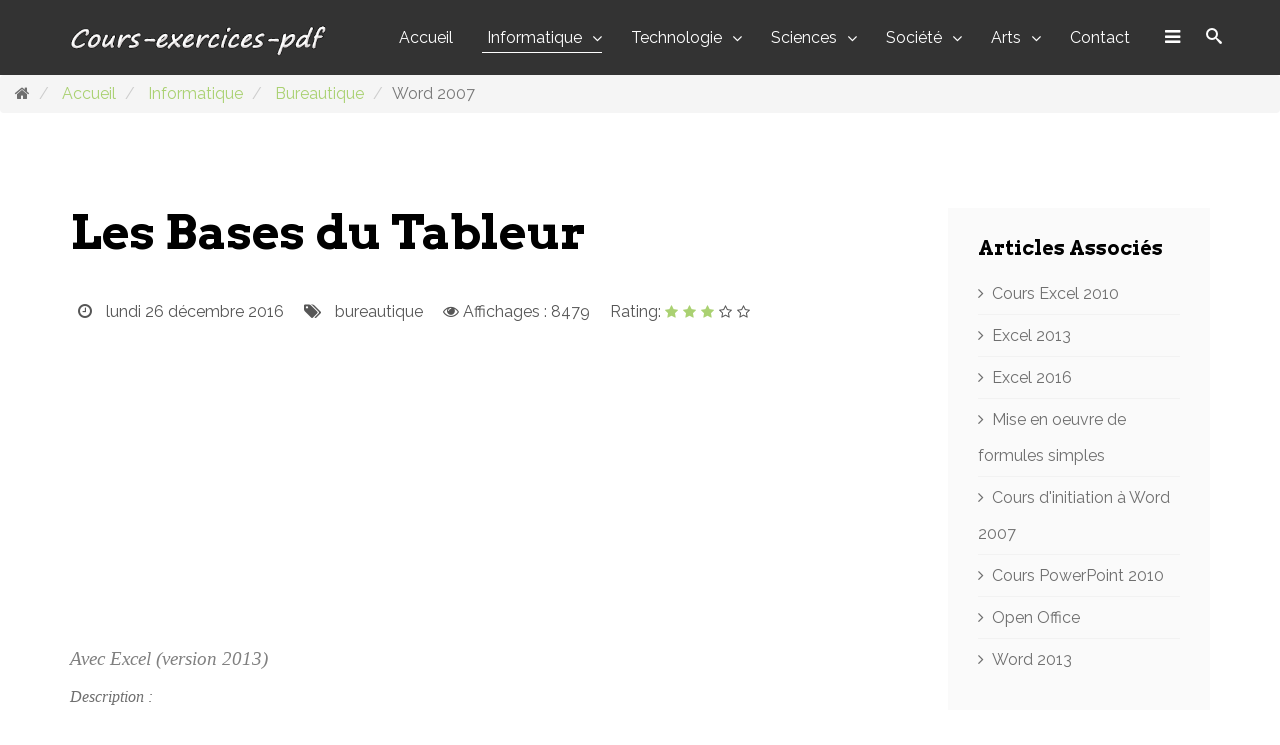

--- FILE ---
content_type: text/html; charset=utf-8
request_url: https://www.cours-exercices-pdf.com/informatique/bureautique/404-les-bases-du-tableur
body_size: 18653
content:
<!DOCTYPE html>
<html lang="fr-fr" dir="ltr">
<head>
  <meta http-equiv="X-UA-Compatible" content="IE=edge">
  <meta name="viewport" content="width=device-width, initial-scale=1">
  <base href="/informatique/bureautique/404-les-bases-du-tableur">
  <meta http-equiv="content-type" content="text/html; charset=utf-8">
  <meta name="keywords" content="excel 2013, tableur, cours, bases, exercices, pdf">
  <meta name="language" content="french">
  <meta name="owner" content="Hichem Ben Abdallah">
  <meta name="distribution" content="Global">
  <meta name="url" content="cours-exercices-pdf.com">
  <meta name="audience" content="all">
  <meta name="revisit-after" content="7 days">
  <meta name="description" content="Cours en PDF à télécharger gratuitement pour maîtriser les bases du tableur avec EXCEL 2013 (feuille de calcul simple avec des formules, saisie et de la mise en forme des données, les graphiques, compléments avancés...)">
  <title>Supports de cours pdf, tutoriels et formation à télécharger gratuitement - Les Bases du Tableur</title>
  <link href="/informatique/bureautique/404-les-bases-du-tableur/amp" rel="amphtml">
  <link href="/images/favicon-cours-exercices-pdf.png" rel="shortcut icon" type="image/vnd.microsoft.icon">
  <link href="/modules/mod_bt_contentslider/tmpl/css/btcontentslider.css" rel="stylesheet" type="text/css">
  <link href="/plugins/content/pdf_embed/assets/css/style.css" rel="stylesheet" type="text/css">
  <link href="/media/plg_content_showtags/css/showtags.css" rel="stylesheet" type="text/css">
  <link href="/plugins/system/akmarkdown/assets/css/content.css?1.1.3" rel="stylesheet" type="text/css">
  <link href="//fonts.googleapis.com/css?family=Raleway:100,100italic,200,200italic,300,300italic,regular,italic,500,500italic,600,600italic,700,700italic,800,800italic,900,900italic&amp;subset=latin" rel="stylesheet" type="text/css">
  <link href="//fonts.googleapis.com/css?family=Arvo:regular,italic,700,700italic&amp;subset=latin" rel="stylesheet" type="text/css">
  <link rel="stylesheet" type="text/css" href="/media/plg_jchoptimize/assets/nz/1/0/981dfab3f08e53d0c94247036a434b5e.css">
  <link href="/media/plg_system_kickgdpr/css/cookieconsent.min.css?2ad174357d063dfb055c06aac6808307" rel="stylesheet" type="text/css">
  <style type="text/css">

                @media screen and (max-width: 480px){.bt-cs .bt-row{width:100%!important;}}
  .spshare_fltlft {display:inline-block}.spshare {margin:10px 0}.sp_fblike {width:120px}.sp_pinterest, .sp_linkedin,.sp_digg {margin-right:10px}.sp_pinterest a {float:left}.sp_plusone {width:70px}.sp_twitter {width:106px}
  body{font-family:Raleway, sans-serif; font-size:16px; font-weight:normal; }
  h1{font-family:Arvo, sans-serif; font-size:14px; font-weight:normal; }
  h2{font-family:Arvo, sans-serif; font-size:32px; font-weight:normal; }
  h3{font-family:Arvo, sans-serif; font-size:20px; font-weight:normal; }
  h4{font-family:Arvo, sans-serif; font-size:16px; font-weight:normal; }
  h5{font-family:Arvo, sans-serif; font-weight:normal; }
  h6{font-family:Arvo, sans-serif; font-weight:normal; }
  .sppb-title-heading span{font-family:Raleway, sans-serif; font-size:14px; font-weight:100; }
  .sppb-animated-number{font-family:Arvo, sans-serif; font-weight:normal; }

  .progress-count{font-family:Arvo, sans-serif; font-weight:normal; }

  .timeline-panel p.title{font-family:Arvo, sans-serif; font-weight:normal; }

  .sppb-person-name{font-family:Arvo, sans-serif; font-weight:normal; }

  span.sppb-panel-title{font-family:Arvo, sans-serif; font-weight:normal; }

  span.contact-info-bold{font-family:Arvo, sans-serif; font-weight:normal; }

  .sp-simpleportfolio .sp-simpleportfolio-item .sp-vertical-middle .sp-simpleportfolio-tags{font-family:Arvo, sans-serif; font-weight:normal; }

  .sppb-pricing-price{font-family:Arvo, sans-serif; font-weight:normal; }
  #sp-section-4{ background-color:#262626;color:#545454;padding:30px 0; }
  #sp-bottom{ background-color:#212121;color:#5c5c5c;padding:80px 0px; }
  #sp-footer{ background-color:#1c1c1c;color:#545454; }
  </style>
  <script type="application/json" class="joomla-script-options new">
  {"csrf.token":"15bab04a93b88a30f3d4055926d69287","system.paths":{"root":"","base":""},"joomla.jtext":{"PLG_SYSTEM_AKMARKDOWN_NAV_LIST_BACK_TO_TOP":"Back To Top"},"system.keepalive":{"interval":1740000,"uri":"\/component\/ajax\/?format=json"}}
  </script>
  <script src="/plugins/system/akmarkdown/assets/js/highlight/highlight.pack.js?1.1.3" type="text/javascript"></script>
  <script src="/modules/mod_bt_contentslider/tmpl/js/jquery.min.js" type="text/javascript"></script>
  <script src="/modules/mod_bt_contentslider/tmpl/js/slides.js" type="text/javascript"></script>
  <script src="/modules/mod_bt_contentslider/tmpl/js/default.js" type="text/javascript"></script>
  <script src="/modules/mod_bt_contentslider/tmpl/js/jquery.easing.1.3.js" type="text/javascript"></script>
  <script type="application/javascript" src="/media/plg_jchoptimize/assets/nz/1/0/f0b91e1dc8db05372f92e6ec481f21e0.js"></script>
  <script src="/plugins/system/akmarkdown/assets/js/content.js?1.1.3" type="text/javascript"></script>
  <script type="application/javascript" src="/media/plg_jchoptimize/assets/nz/1/1/f0b91e1dc8db05372f92e6ec481f21e0.js"></script>
  <script src="/media/plg_system_kickgdpr/js/cookieconsent.min.js?2ad174357d063dfb055c06aac6808307" type="text/javascript"></script>
  <script type="text/javascript">

    ;hljs.initHighlightingOnLoad();
  jQuery(function($){ initTooltips(); $("body").on("subform-row-add", initTooltips); function initTooltips (event, container) { container = container || document;$(container).find(".hasTooltip").tooltip({"html": true,"container": "body"});} });
  var AKMarkdownOption = { Article_ForceNewWindow: 0, Article_NavList: 0, Article_NavList_Class: 'akmarkdown-nav-box well well-small', Article_ForceImageAlign: 'center', Article_ForceImageMaxWidth: 0, Article_ImageClass: 'akmarkdown-img img-polaroid', Article_TableClass: 'akmarkdown-table table-bordered table-striped table-hover center'}; AKMarkdownPretiffy( AKMarkdownOption ); 
                                        (function(d){
                                          var js, id = 'facebook-jssdk'; if (d.getElementById(id)) {return;}
                                          js = d.createElement('script'); js.id = id; js.async = true;
                                          js.src = '//connect.facebook.net/en_US/all.js#xfbml=1';
                                          d.getElementsByTagName('head')[0].appendChild(js);
                                        }(document));                           
                                
  jQuery(window).on('load',  function() {
                                new JCaption('img.caption');
                        });
  var sp_preloader = '0';

  var sp_gotop = '0';

    ;hljs.initHighlightingOnLoad();
  // Start Cookie Alert
  window.addEventListener("load", function(){
  window.cookieconsent.initialise({
  "palette": {
    "popup": {
      "background": "#000000",
      "text": "#ffffff"
    },
    "button": {
      "background": "#f1d600",
      "text": "#000000",
    }
  },
  "theme": "block",
  "position": "bottom",
  "type": "info",
  "revokable": false,
  "revokeBtn": "<div class=\"cc-revoke {{classes}}\">Cookie Policy</div>",
  "content": {
    "message": "Ce site utilise des cookies pour vous garantir la meilleure expérience sur notre site",
    "dismiss": "j\'ai compris",
    "allow": "Allow cookies",
    "deny": "Refuse cookies",
    "link": "Learn more",
    "imprint_link": "Imprint",
    "href": "/conditions-d-utilisation",
  },
  "cookie": {
    "expiryDays": 365
  },
  "elements": {
    "messagelink": "<span id=\"cookieconsent:desc\" class=\"cc-message\">{{message}}<a aria-label=\"learn more about cookies\" role=\"button\" tabindex=\"0\" class=\"cc-link\" href=\"/conditions-d-utilisation\" target=\"_blank\">{{link}}</a></span>"
  },
  onInitialise: function (status) {
    handleCookies(status);
  },
  onStatusChange: function (status, chosenBefore) {
    handleCookies(status);
  },
  onRevokeChoice: function () {
    handleCookies(status);
  }
  })});
  // End Cookie Alert
  function handleCookies(status){






  }

  // Init handleCookies if the user doesn't choose any options
  if (document.cookie.split(';').filter(function(item) {
    return item.indexOf('cookieconsent_status=') >= 0
  }).length == 0) {
  handleCookies('notset');
  };
  </script>
  <meta property="og:title" content="Les Bases du Tableur">
  <meta property="og:site_name" content="Supports de cours pdf, tutoriels et formation à télécharger gratuitement">
  <meta property="og:description" content="Cours en PDF à télécharger gratuitement pour maîtriser les bases du tableur avec EXCEL 2013 (feuille de calcul simple avec des formules, saisie et de la mise en forme des données, les graphiques, compléments avancés...)">
  <meta property="og:url" content="https://cours-exercices-pdf.com/informatique/bureautique/404-les-bases-du-tableur">
  <meta property="og:image" content="https://cours-exercices-pdf.com/images/base-EXCEL-2013-cours-exercices-pdf.jpg">
  <meta property="og:app_id" content="355194001534833">
  <meta property="og:url" content="https://cours-exercices-pdf.com/informatique/bureautique/-">
  <script type="application/ld+json" data-type="gsd">
  { "@context": "https://schema.org", "@type": "BreadcrumbList", "itemListElement": [ { "@type": "ListItem", "position": 1, "name": "Accueil", "item": "https://cours-exercices-pdf.com/" }, { "@type": "ListItem", "position": 2, "name": "Informatique", "item": "https://cours-exercices-pdf.com/informatique" }, { "@type": "ListItem", "position": 3, "name": "Bureautique", "item": "https://cours-exercices-pdf.com/informatique/bureautique" }, { "@type": "ListItem", "position": 4, "name": "Les Bases du Tableur", "item": "https://cours-exercices-pdf.com/informatique/bureautique/404-les-bases-du-tableur" } ] } 
  </script>
  <script async custom-element="amp-ad" src="https://cdn.ampproject.org/v0/amp-ad-0.1.js"></script>
  <script async src="https://pagead2.googlesyndication.com/pagead/js/adsbygoogle.js?client=ca-pub-1170486223090595" crossorigin="anonymous"></script>
  <script async custom-element="amp-auto-ads" src="https://cdn.ampproject.org/v0/amp-auto-ads-0.1.js"></script>
  <script async src="//pagead2.googlesyndication.com/pagead/js/adsbygoogle.js"></script>
  <script>
  (adsbygoogle = window.adsbygoogle || []).push({
    google_ad_client: "ca-pub-1170486223090595",
    enable_page_level_ads: true
  });
  </script>
  <link rel="stylesheet" href="/plugins/system/akmarkdown/assets/js/highlight/styles/default.css?1.1.3" type="text/css">
  <style>
  #colorbox, #cboxOverlay, #cboxWrapper{position:absolute; top:0; left:0; z-index:9999; overflow:hidden;}
  #cboxOverlay{position:fixed; width:100%; height:100%;}
  #cboxMiddleLeft, #cboxBottomLeft{clear:left;}
  #cboxContent{position:relative;}
  #cboxLoadedContent{overflow:auto;}
  #cboxTitle{margin:0;}
  #cboxLoadingOverlay, #cboxLoadingGraphic{position:absolute; top:0; left:0; width:100%;}
  #cboxPrevious, #cboxNext, #cboxClose, #cboxSlideshow{cursor:pointer;}
  .cboxPhoto{float:left; margin:auto; border:0; display:block;}
  .cboxIframe{width:100%; height:100%; display:block; border:0;}
  #cboxOverlay{background:#000;opacity:0.5 !important;}
  #colorbox{
  box-shadow:0 0 15px rgba(0,0,0,0.4);
  -moz-box-shadow:0 0 15px rgba(0,0,0,0.4);
  -webkit-box-shadow:0 0 15px rgba(0,0,0,0.4);
  }

  #cboxTopLeft{width:14px; height:14px; background:url(/plugins/content/facebookpopup/controls.png) no-repeat 0 0;}
  #cboxTopCenter{height:14px; background:url(/plugins/content/facebookpopup/border.png) repeat-x top left;}
  #cboxTopRight{width:14px; height:14px; background:url(/plugins/content/facebookpopup/controls.png) no-repeat -36px 0;}
  #cboxBottomLeft{width:14px; height:43px; background:url(/plugins/content/facebookpopup/controls.png) no-repeat 0 -32px;}
  #cboxBottomCenter{height:43px; background:url(/plugins/content/facebookpopup/border.png) repeat-x bottom left;}
  #cboxBottomRight{width:14px; height:43px; background:url(/plugins/content/facebookpopup/controls.png) no-repeat -36px -32px;}
  #cboxMiddleLeft{width:14px; background:url(/plugins/content/facebookpopup/controls.png) repeat-y -175px 0;}
  #cboxMiddleRight{width:14px; background:url(/plugins/content/facebookpopup/controls.png) repeat-y -211px 0;}
  #cboxContent{background:#fff; overflow:visible;}
  #cboxLoadedContent{margin-bottom:5px;}
  #cboxLoadingOverlay{background:url(/plugins/content/facebookpopup/loading-background.png) no-repeat center center;}
  #cboxLoadingGraphic{background:url(/plugins/content/facebookpopup/loading.gif) no-repeat center center;}
  #cboxTitle{position:absolute; bottom:-25px; left:0; text-align:center; width:100%; font-weight:bold; color:#7C7C7C;}
  #cboxCurrent{position:absolute; bottom:-25px; left:58px; font-weight:bold; color:#7C7C7C;}
  #cboxPrevious, #cboxNext, #cboxClose, #cboxSlideshow{position:absolute; bottom:-29px; background:url(/plugins/content/facebookpopup/controls.png) no-repeat 0px 0px; width:23px; height:23px; text-indent:-9999px;}
  #cboxPrevious{left:0px; background-position: -51px -25px;}
  #cboxPrevious.hover{background-position:-51px 0px;}
  #cboxNext{left:27px; background-position:-75px -25px;}
  #cboxNext.hover{background-position:-75px 0px;}
  #cboxClose{right:0; background-position:-100px -25px;}
  #cboxClose.hover{background-position:-100px 0px;}
  .cboxSlideshow_on #cboxSlideshow{background-position:-125px 0px; right:27px;}
  .cboxSlideshow_on #cboxSlideshow.hover{background-position:-150px 0px;}
  .cboxSlideshow_off #cboxSlideshow{background-position:-150px -25px; right:27px;}
  .cboxSlideshow_off #cboxSlideshow.hover{background-position:-125px 0px;}

  #subscribe {
  font: 12px/1.2 Arial,Helvetica,san-serif; color:#666;
  }
  #subscribe a,
  #subscribe a:hover,
  #subscribe a:visited {
  text-decoration:none;
  }
  .box-title {
  color: #F66303;
  font-size: 20px !important;
  font-weight: bold;
  margin: 10px 0;
  border:1px solid #ddd;
  -moz-border-radius:6px;
  -webkit-border-radius:6px;
  border-radius:6px;
  box-shadow: 5px 5px 5px #CCCCCC;
  padding:10px;
  line-height:25px; font-family:arial !important;
  }
  .box-tagline {
  color: #999;
  margin: 0;
  text-align: center;
  }
  #subs-container {
  padding: 35px 0 30px 0;
  position: relative;
  }
  a:link, a:visited {
  border:none;
  }
  .demo {
  display:none;
  }
  </style>
</head>
<body class="site com-content view-article no-layout no-task itemid-723 fr-fr ltr sticky-header layout-fluid">
  <div class="body-innerwrapper">
    <header id="sp-header">
      <div class="container">
        <div class="row">
          <div id="sp-logo" class="col-xs-8 col-sm-3 col-md-3">
            <div class="sp-column">
              <a class="logo" href="/">
              <h1><img class="sp-default-logo" src="/images/logo-cours-exercices-pdf.png" alt="Supports de cours pdf, tutoriels et formation à télécharger gratuitement"></h1></a>
            </div>
          </div>
          <div id="sp-menu" class="col-xs-4 col-sm-3 col-md-9">
            <div class="sp-column">
              <div class='sp-megamenu-wrapper'>
                <a id="offcanvas-toggler" href="#"><i class="fa fa-bars"></i></a>
                <ul class="sp-megamenu-parent menu-fade hidden-sm hidden-xs">
                  <li class="sp-menu-item">
                    <a href="/">Accueil</a>
                  </li>
                  <li class="sp-menu-item sp-has-child active">
                    <a href="/informatique">Informatique</a>
                    <div class="sp-dropdown sp-dropdown-main sp-menu-right" style="width: 250px;">
                      <div class="sp-dropdown-inner">
                        <ul class="sp-dropdown-items">
                          <li class="sp-menu-item current-item active">
                            <a href="/informatique/bureautique">Bureautique</a>
                          </li>
                          <li class="sp-menu-item">
                            <a href="/informatique/programmation">Programmation</a>
                          </li>
                          <li class="sp-menu-item">
                            <a href="/informatique/base-de-donnees">Base de données</a>
                          </li>
                          <li class="sp-menu-item">
                            <a href="/informatique/reseaux-informatiques">Réseaux informatiques</a>
                          </li>
                          <li class="sp-menu-item">
                            <a href="/informatique/logiciels">Logiciels</a>
                          </li>
                          <li class="sp-menu-item">
                            <a href="/informatique/trucs-et-astuces">Trucs et Astuces</a>
                          </li>
                        </ul>
                      </div>
                    </div>
                  </li>
                  <li class="sp-menu-item sp-has-child">
                    <a href="/technologie">Technologie</a>
                    <div class="sp-dropdown sp-dropdown-main sp-menu-right" style="width: 250px;">
                      <div class="sp-dropdown-inner">
                        <ul class="sp-dropdown-items">
                          <li class="sp-menu-item">
                            <a href="/technologie/industrie">Industrie</a>
                          </li>
                          <li class="sp-menu-item">
                            <a href="/technologie/ingenierie">Ingénierie</a>
                          </li>
                          <li class="sp-menu-item">
                            <a href="/technologie/communication">Communication</a>
                          </li>
                          <li class="sp-menu-item">
                            <a href="/technologie/high-tech">High-Tech</a>
                          </li>
                        </ul>
                      </div>
                    </div>
                  </li>
                  <li class="sp-menu-item sp-has-child">
                    <a href="/sciences">Sciences</a>
                    <div class="sp-dropdown sp-dropdown-main sp-menu-right" style="width: 250px;">
                      <div class="sp-dropdown-inner">
                        <ul class="sp-dropdown-items">
                          <li class="sp-menu-item">
                            <a href="/sciences/mathematiques">Mathématiques</a>
                          </li>
                          <li class="sp-menu-item">
                            <a href="/sciences/physique-chimie">Physique-Chimie</a>
                          </li>
                          <li class="sp-menu-item">
                            <a href="/sciences/economie-gestion">Économie Gestion</a>
                          </li>
                          <li class="sp-menu-item">
                            <a href="/sciences/medecine">Médecine</a>
                          </li>
                          <li class="sp-menu-item">
                            <a href="/sciences/biologie">Biologie</a>
                          </li>
                        </ul>
                      </div>
                    </div>
                  </li>
                  <li class="sp-menu-item sp-has-child">
                    <a href="/societe">Société</a>
                    <div class="sp-dropdown sp-dropdown-main sp-menu-center" style="width: 250px;left: -125px;">
                      <div class="sp-dropdown-inner">
                        <ul class="sp-dropdown-items">
                          <li class="sp-menu-item">
                            <a href="/societe/education">Education</a>
                          </li>
                          <li class="sp-menu-item">
                            <a href="/societe/sante">Santé</a>
                          </li>
                          <li class="sp-menu-item">
                            <a href="/societe/sport">Sport</a>
                          </li>
                          <li class="sp-menu-item">
                            <a href="/societe/alimentation">Alimentation</a>
                          </li>
                          <li class="sp-menu-item">
                            <a href="/societe/mode">Mode</a>
                          </li>
                          <li class="sp-menu-item">
                            <a href="/societe/beaute">Beauté</a>
                          </li>
                        </ul>
                      </div>
                    </div>
                  </li>
                  <li class="sp-menu-item sp-has-child">
                    <a href="/arts">Arts</a>
                    <div class="sp-dropdown sp-dropdown-main sp-menu-center" style="width: 250px;left: -125px;">
                      <div class="sp-dropdown-inner">
                        <ul class="sp-dropdown-items">
                          <li class="sp-menu-item">
                            <a href="/arts/architecture">Architecture</a>
                          </li>
                          <li class="sp-menu-item">
                            <a href="/arts/photographie">Photographie</a>
                          </li>
                          <li class="sp-menu-item">
                            <a href="/arts/cinema">Cinéma</a>
                          </li>
                          <li class="sp-menu-item">
                            <a href="/arts/musique">Musique</a>
                          </li>
                          <li class="sp-menu-item">
                            <a href="/arts/astuces-et-idees-creatives">Astuces et idées créatives</a>
                          </li>
                        </ul>
                      </div>
                    </div>
                  </li>
                  <li class="sp-menu-item">
                    <a href="/contact">Contact</a>
                  </li>
                </ul>
              </div>
              <div class="sp-module macro-top-search">
                <div class="sp-module-content">
                  <div class="icon-top-wrapper">
                    <i class="search-icon icon-search"></i> <i id="search_close" class="remove-search icon-remove"></i>
                  </div>
                  <div class="searchwrapper top-search">
                    <div class="top-search-box">
                      <form action="/informatique/bureautique" method="post">
                        <div class="searchmacro-top-search">
                          <div class="search-input-box">
                            <div class="top-search-wrapper">
                              <div class="radon_search_input">
                                <input name="searchword" id="mod-search-searchword" maxlength="200" class="inputbox search-inputbox macro-top-search" type="text" size="0" value="Recherche..." onblur="if (this.value=='') this.value='Recherche...';" onfocus="if (this.value=='Recherche...') this.value='';">
                              </div><button type="submit" value="Valider" class="button search-submit macro-top-search" onclick="this.form.searchword.focus();"><i class="fa fa-search"></i></button>
                            </div><input type="hidden" name="task" value="search"> <input type="hidden" name="option" value="com_search"> <input type="hidden" name="Itemid" value="723">
                          </div>
                        </div>
                      </form>
                    </div>
                  </div>
                </div>
              </div>
            </div>
          </div>
        </div>
      </div>
    </header>
    <section id="sp-section-2">
      <div class="row">
        <div id="sp-title" class="col-sm-12 col-md-12">
          <div class="sp-column">
            <div class="sp-module">
              <div class="sp-module-content">
                <ol class="breadcrumb">
                  <li><i class="fa fa-home"></i></li>
                  <li>
                    <a href="/" class="pathway">Accueil</a>
                  </li>
                  <li>
                    <a href="/informatique" class="pathway">Informatique</a>
                  </li>
                  <li>
                    <a href="/informatique/bureautique" class="pathway">Bureautique</a>
                  </li>
                  <li class="active">Word 2007</li>
                </ol>
              </div>
            </div>
          </div>
        </div>
      </div>
    </section>
    <section id="sp-main-body">
      <div class="container">
        <div class="row">
          <div id="sp-component" class="col-sm-9 col-md-9">
            <div class="sp-column">
              <div id="system-message-container"></div>
              <article class="item item-page" itemscope itemtype="http://schema.org/Article">
                <meta itemprop="inLanguage" content="fr-FR">
                <div class="entry-header">
                  <h2 itemprop="name">Les Bases du Tableur</h2>
                  <dl class="article-info">
                    <dt class="article-info-term"></dt>
                    <dd class="published"><i class="fa fa-clock-o"></i> <time datetime="2016-12-26T20:34:00+00:00" itemprop="datePublished" data-toggle="tooltip" title="Date de publication">lundi 26 décembre 2016</time></dd>
                    <dd class="category-name">
                      <i class="fa fa-tags"></i> <a href="/informatique/bureautique" itemprop="genre" data-toggle="tooltip" title="Catégorie d'article">bureautique</a>
                    </dd>
                    <dd class="hits">
                      <span class="fa fa-eye"></span>
                      <meta itemprop="interactionCount" content="UserPageVisits:8479">Affichages : 8479
                    </dd>
                    <dd class="post_rating" id="post_vote_404">
                      Rating:
                      <div class="voting-symbol sp-rating">
                        <span class="star" data-number="5"></span><span class="star" data-number="4"></span><span class="star active" data-number="3"></span><span class="star active" data-number="2"></span><span class="star active" data-number="1"></span>
                      </div><span class="ajax-loader fa fa-spinner fa-spin"></span> <span class="voting-result">( 3 Ratings )</span>
                    </dd>
                  </dl>
                </div>
                <div class="content_rating">
                <p class="unseen element-invisible" itemprop="aggregateRating" itemscope itemtype="https://schema.org/AggregateRating">Vote utilisateur:&#160;<span itemprop="ratingValue">3</span>&#160;/&#160;<span itemprop="bestRating">5</span></p>
                <meta itemprop="ratingCount" content="3">
                <meta itemprop="worstRating" content="1">
                <p></p><img src="/media/system/images/rating_star.png" alt="Etoiles actives"><img src="/media/system/images/rating_star.png" alt="Etoiles actives"><img src="/media/system/images/rating_star.png" alt="Etoiles actives"><img src="/media/system/images/rating_star_blank.png" alt="Etoiles inactives"><img src="/media/system/images/rating_star_blank.png" alt="Etoiles inactives"></div>
                <form method="post" action="https://cours-exercices-pdf.com/informatique/bureautique/404-les-bases-du-tableur?hitcount=0" class="form-inline">
                  <span class="content_vote"><label class="unseen element-invisible" for="content_vote_404">Veuillez voter</label> <select id="content_vote_404" name="user_rating">
                    <option value="1">
                      Vote 1
                    </option>
                    <option value="2">
                      Vote 2
                    </option>
                    <option value="3">
                      Vote 3
                    </option>
                    <option value="4">
                      Vote 4
                    </option>
                    <option value="5" selected="selected">
                      Vote 5
                    </option>
                  </select> &#160;<input class="btn btn-mini" type="submit" name="submit_vote" value="Vote"> <input type="hidden" name="task" value="article.vote"> <input type="hidden" name="hitcount" value="0"> <input type="hidden" name="url" value="https://cours-exercices-pdf.com/informatique/bureautique/404-les-bases-du-tableur?hitcount=0"> <input type="hidden" name="15bab04a93b88a30f3d4055926d69287" value="1"></span>
                </form>
                <div itemprop="articleBody">
                  <script async src="https://pagead2.googlesyndication.com/pagead/js/adsbygoogle.js?client=ca-pub-1170486223090595" crossorigin="anonymous"></script> <ins class="adsbygoogle" style="display:block" data-ad-client="ca-pub-1170486223090595" data-ad-slot="6379341283" data-ad-format="auto" data-full-width-responsive="true"></ins> 
                  <script>


                  (adsbygoogle = window.adsbygoogle || []).push({});
                  </script>
                  <div class="akmarkdown-content">
                    <p><strong><span style="color: #808080;"><span style="font-size: 14pt; font-family: verdana, geneva;"><em>Avec Excel (version 2013)</em></span></span></strong></p>
                    <p style="text-align: justify;"><span style="font-family: verdana, geneva; font-size: 12pt;"><em>Description :&nbsp;</em></span>&nbsp;</p>
                    <p style="text-align: justify;"><span style="font-size: 12pt; font-family: verdana, geneva;">Cours en PDF à télécharger gratuitement pour maîtriser les bases du tableur avec EXCEL 2013 (feuille de calcul simple avec des formules, saisie et de la mise en forme des données, les graphiques, compléments avancés...).</span></p>
                    <hr>
                    <div style='margin-left:auto;margin-right:auto;text-align:center;'>
                      <script async src="https://pagead2.googlesyndication.com/pagead/js/adsbygoogle.js?client=ca-pub-1170486223090595" crossorigin="anonymous"></script> <ins class="adsbygoogle" style="display:block" data-ad-format="fluid" data-ad-layout-key="-6t+ed+2i-1n-4w" data-ad-client="ca-pub-1170486223090595" data-ad-slot="4435311018"></ins> 
                      <script>


                      (adsbygoogle = window.adsbygoogle || []).push({});
                      </script>
                    </div>
                    <p></p>
                    <center>
                      &nbsp;<img src="/images/base-EXCEL-2013-cours-exercices-pdf.jpg" alt="Les Bases du Tableur" width="410" height="218">
                    </center>
                    <p></p>
                    <p style="text-align: justify;"><span style="font-size: 14pt; color: #000080;"><span style="line-height: 24px; text-decoration: underline;">Plan du cours</span><span style="line-height: 24px;">:</span></span></p>
                    <ul style="list-style-type: disc;">
                      <li><span style="font-family: verdana, geneva; font-size: 12pt;">Manipulations élémentaires :</span></li>
                    </ul>
                    <ol style="list-style-type: lower-alpha;">
                      <li><span style="font-family: verdana, geneva; font-size: 12pt;">Qu’est ce qu’une feuille de calcul?</span></li>
                      <li><span style="font-family: verdana, geneva; font-size: 12pt;">Saisie de données</span></li>
                      <li><span style="font-family: verdana, geneva; font-size: 12pt;">Effectuer une mise en forme élémentaire</span></li>
                    </ol>
                    <ul style="list-style-type: disc;">
                      <li><span style="font-family: verdana, geneva; font-size: 12pt;">Formules de calculs:</span></li>
                    </ul>
                    <ol style="list-style-type: lower-alpha;">
                      <li><span style="font-family: verdana, geneva; font-size: 12pt;">&nbsp;Qu’est ce qu’une formule?</span></li>
                      <li><span style="font-family: verdana, geneva; font-size: 12pt;">Références de cellules&nbsp;</span></li>
                      <li><span style="font-family: verdana, geneva; font-size: 12pt;">Utilisation de données</span></li>
                      <li><span style="font-family: verdana, geneva; font-size: 12pt;">Simulation&nbsp;</span></li>
                    </ol>
                    <ul style="list-style-type: disc;">
                      <li><span style="font-family: verdana, geneva; font-size: 12pt;">Représentation graphique:</span></li>
                    </ul>
                    <ol style="list-style-type: lower-alpha;">
                      <li><span style="font-family: verdana, geneva; font-size: 12pt;">Créer un graphique simple</span></li>
                      <li><span style="font-family: verdana, geneva; font-size: 12pt;">Mettre en forme un graphique</span></li>
                      <li><span style="font-family: verdana, geneva; font-size: 12pt;">Echange avec Word</span></li>
                    </ol>
                    <ul style="list-style-type: disc;">
                      <li><span style="font-family: verdana, geneva; font-size: 12pt;">Compléments avancées:</span></li>
                    </ul>
                    <ol style="list-style-type: lower-alpha;">
                      <li><span style="font-family: verdana, geneva; font-size: 12pt;">Contrôle de saisie</span></li>
                      <li><span style="font-family: verdana, geneva; font-size: 12pt;">Mise en forme avancée</span></li>
                    </ol>
                    <hr>
                    <p style="text-align: justify;"><span style="font-family: verdana, geneva; font-size: 12pt;"><em>Cours-exercices-pdf.com</em> met à votre disposition ce cours intitulé "Les Bases du Tableur" pour mieux comprendre, maîtriser et améliorer votre compétence dans la "Bureautique".</span></p>
                    <p style="text-align: justify;"><span style="font-family: verdana, geneva; font-size: 12pt;">Ce cours est convenable à votre niveau ainsi que tous les cours pdf de bureautique pour mieux étendre et approfondir votre connaissance.</span></p>
                    <p style="text-align: justify;"><span style="font-family: verdana, geneva; font-size: 12pt;">Pour <em>télécharger</em> le <em>document pdf</em>, cliquez simplement sur "télécharger le fichier" et commencer à exploiter "Les Bases du Tableur" gratuitement.</span></p>
                    <p style="text-align: justify;"><span style="font-family: verdana, geneva; font-size: 12pt;">Mots clés :les bases d'excel, a quoi sert excel, excel pour les nuls, formules excel, cours excel, cours excel pdf, exercice excel, cours excel pour débutant pdf</span></p>
                    <div style='margin-left:auto;margin-right:auto;text-align:center;'>
                      <script async src="https://pagead2.googlesyndication.com/pagead/js/adsbygoogle.js?client=ca-pub-1170486223090595" crossorigin="anonymous"></script> <ins class="adsbygoogle" style="display:block" data-ad-client="ca-pub-1170486223090595" data-ad-slot="6379341283" data-ad-format="auto" data-full-width-responsive="true"></ins> 
                      <script>


                      (adsbygoogle = window.adsbygoogle || []).push({});
                      </script>
                    </div>
                    <p><strong><span style="color: #000000; font-size: 10pt;">Télécharger le fichier</span></strong><a title="Télécharger le fichier" href="/pdf/informatique/bureatique/cours-bases-excel2013.pdf" rel="nofollow" download="Article">⇓</a></p>
                    <p><span style="font-family: verdana, geneva; font-size: 10pt;">Est-ce que ce tutoriel vous a aidé ?</span></p>
                    <p style="text-align: justify;"><span style="font-family: verdana, geneva; font-size: 10pt;">Vous pouvez nous aider à offrir un contenu encore plus meilleur. S'il vous plaît Aimez et Partagez ce cours!<br></span></p>
                    <div style="text-align: justify; background-color: #f5f5f5;">
                      <h3><span style="font-family: verdana, geneva;"><span style="font-size: 14pt;">Dans la même Catégorie :</span><span style="font-size: 12.16px; line-height: 1.3em;">&nbsp;</span></span></h3>
                    </div>
                    <p style="text-align: justify;"><span style="font-size: 12pt; font-family: verdana, geneva;"><em><a href="/informatique/bureautique/370-excel-2016">Excel 2016</a></em></span></p>
                    <p style="text-align: justify;"><span style="font-size: 12pt; font-family: verdana, geneva;">Guide pratique Excel&nbsp;2016 niveau 1 pour débutant&nbsp;en PDF à télécharger gratuitement. Cette formation a pour objectif de repérer les éléments de la fenêtre Excel, de réaliser et de mettre en forme un tableau, d’utiliser quelques formules de calcul simples et d’imprimer un tableau.</span>&nbsp;</p>
                    <p style="text-align: justify;"><span style="font-size: 12pt; font-family: verdana, geneva;"><em><a href="/informatique/bureautique/371-powerpoint-2016">PowerPoint 2016</a></em></span></p>
                    <p style="text-align: justify;"><span style="font-size: 12pt; font-family: verdana, geneva;">Guide pratique PowerPoint 2016&nbsp;niveau 1 pour débutant&nbsp;en PDF à télécharger gratuitement. Cette formation a pour objectif de vous permettre de réaliser rapidement un diaporama comportant des animations.</span></p>
                    <p style="text-align: justify;"><span style="font-size: 12pt; font-family: verdana, geneva;"><em><a href="/informatique/bureautique/332-word-2016">Word 2016</a></em></span></p>
                    <p style="text-align: justify;"><span style="font-size: 12pt; font-family: verdana, geneva;">Guide Microsoft Word 2013 pour débutant&nbsp;en PDF à télécharger gratuitement. Ce tutoriel composé de 209 pages montre les règles à suivre pour saisir les&nbsp;données, modifier un style prédéfini, créer un nouveau style,&nbsp;comment&nbsp;</span><span style="font-size: 12pt; font-family: verdana, geneva;">créer des sous-documents,&nbsp;Insérer un commentaire, partager en temps réel&nbsp;les commentaires, suivre les modifications effectuées par les différents relecteurs en ligne ...</span></p>
                    <p style="text-align: justify;"><span style="font-size: 12pt; font-family: verdana, geneva;"><em><a href="/informatique/bureautique/319-word-2013">Word 2013</a></em></span></p>
                    <p style="text-align: justify;"><span style="font-family: verdana, geneva; font-size: 12pt;">Guide Microsoft Word 2013 pour débutant&nbsp;en PDF à télécharger gratuitement.</span></p>
                    <p style="text-align: justify;"><span style="font-family: verdana, geneva; font-size: 12pt;">Cours initiation à Word 2007, formation en&nbsp;à télécharger gratuitement pour niveau débutant.&nbsp;Microsoft Word est un logiciel de traitement de texte édité par&nbsp;Microsoft Office.&nbsp;La version 2007 de&nbsp;<em>Word</em>&nbsp;est dotée d’un grand nombre de changements, notamment la barre de menus. Celle-ci a été remplacée par un&nbsp;ruban composé d'onglets&nbsp;(Accueil est celui sélectionné par défaut)&nbsp;. Ces onglets sont au nombre de 7</span></p>
                    <p style="text-align: justify;"><span style="font-size: 12pt; font-family: verdana, geneva;">Formation tableur (Excel 2013) en PDF à télécharger gratuitement &nbsp;pour niveau 1.</span></p>
                    <p style="text-align: justify;"><span style="font-size: 12pt; font-family: verdana, geneva;"><em><a href="/informatique/bureautique/127-cours-excel-2010">Cours Excel 2010</a></em></span></p>
                    <p style="text-align: justify;"><span style="font-size: 12pt; font-family: verdana, geneva;">Support de cours.&nbsp;Excel est un logiciel&nbsp;qui&nbsp;fait partie du pack&nbsp;Microsoft Office,&nbsp;&nbsp;c’est un tableur&nbsp;conçue pour créer et utiliser des&nbsp;tableaux, appelés ici «&nbsp;feuilles de calcul électronique&nbsp;».&nbsp;Excel&nbsp; est un outil qui&nbsp;permet de faire une multitude d’opérations de traitement des donnés comme : les calculs automatiques grâce&nbsp;aux formules, l’analyse des données…</span></p>
                    <p style="text-align: justify;"><em><span style="font-family: verdana, geneva; font-size: 12pt;"><a href="/informatique/bureautique/239-cours-powerpoint-2010">Cours PowerPoint 2010</a></span></em></p>
                    <p style="text-align: justify;"><span style="font-family: verdana, geneva; font-size: 12pt;">Cours de Microsoft Office PowerPoint 2010 en PDF à télécharger gratuitement pour niveau débutant.&nbsp;Le logiciel de présentation Microsoft PowerPoint est l'un des outils faisant partie de la suite logicielle Microsoft Office (Word, Excel, Access, etc.) permettant de préparer des supports de présentation de diaporama&nbsp;multimédia en vue d'une utilisation spécifique. Il offre des fonctionnalités très avancées d’affichage dynamique, de création d’animations, d’insertion d’objets divers au sein des présentations...</span></p>
                    <div style="text-align: justify; background-color: #f5f5f5;">
                      <h3><span style="font-family: verdana, geneva;"><span style="font-size: 14pt;">Articles intéressants :</span></span></h3>
                    </div>
                    <div class="center_module">
                      <div id="btcontentslider193" style="display:none;width:auto" class="bt-cs">
                        <a class="prev" href="#">Prev</a><a class="next" href="#">Next</a>
                        <div class="slides_container" style="width:auto;">
                          <div class="slide" style="width:auto">
                            <div class="bt-row bt-row-first" style="width:33.333333333333%">
                              <div class="bt-inner">
                                <a class="bt-title" target="_parent" title="Cours d'initiation à Word 2007" href="/informatique/bureautique/125-cours-d-initiation-a-word-2007">Cours d'initiation...</a><br>
                                <div class="bt-center">
                                  <a target="_parent" class="bt-image-link" title="Cours d'initiation à Word 2007" href="/informatique/bureautique/125-cours-d-initiation-a-word-2007"><img class="hovereffect" src="/cache/mod_bt_contentslider/892d9952a9a0804a8aaaf2c20202e992-word-2007-logo.jpg" alt="Cours d'initiation à Word 2007" style="width:180px;" title="Cours d'initiation à Word 2007"></a>
                                </div>
                                <div class="bt-introtext">
                                  Initiation à Word 2007
                                </div>
                              </div>
                            </div>
                            <div class="bt-row" style="width:33.333333333333%">
                              <div class="bt-inner">
                                <a class="bt-title" target="_parent" title="Cours Excel 2010" href="/informatique/bureautique/127-cours-excel-2010">Cours Excel...</a><br>
                                <div class="bt-center">
                                  <a target="_parent" class="bt-image-link" title="Cours Excel 2010" href="/informatique/bureautique/127-cours-excel-2010"><img class="hovereffect" src="/cache/mod_bt_contentslider/2697e333880574cf452d4461c1967555-excel.jpg" alt="Cours Excel 2010" style="width:180px;" title="Cours Excel 2010"></a>
                                </div>
                                <div class="bt-introtext">
                                  Support de cours
                                </div>
                              </div>
                            </div>
                            <div class="bt-row bt-row-last" style="width:33.333333333333%">
                              <div class="bt-inner">
                                <a class="bt-title" target="_parent" title="Cours PowerPoint 2010" href="/informatique/bureautique/239-cours-powerpoint-2010">Cours PowerPoint...</a><br>
                                <div class="bt-center">
                                  <a target="_parent" class="bt-image-link" title="Cours PowerPoint 2010" href="/informatique/bureautique/239-cours-powerpoint-2010"><img class="hovereffect" src="/cache/mod_bt_contentslider/f1583232ba31616115edf45ca9cf4772-powerpoint-2010-cours-exercices-pdf.jpg" alt="Cours PowerPoint 2010" style="width:180px;" title="Cours PowerPoint 2010"></a>
                                </div>
                                <div class="bt-introtext">
                                  Présentation
                                </div>
                              </div>
                            </div>
                            <div style="clear: both;"></div>
                          </div>
                          <div class="slide" style="width:auto">
                            <div class="bt-row bt-row-first" style="width:33.333333333333%">
                              <div class="bt-inner">
                                <a class="bt-title" target="_parent" title="Excel 2013" href="/informatique/bureautique/317-excel-2013">Excel 2013...</a><br>
                                <div class="bt-center">
                                  <a target="_parent" class="bt-image-link" title="Excel 2013" href="/informatique/bureautique/317-excel-2013"><img class="hovereffect" src="/cache/mod_bt_contentslider/351c91e02ff6458c71e9e55553139cb2-EXCEL-2013-cours-exercices-pdf.jpg" alt="Excel 2013" style="width:180px;" title="Excel 2013"></a>
                                </div>
                                <div class="bt-introtext">
                                  Excel 2013 niveau 1
                                </div>
                              </div>
                            </div>
                            <div class="bt-row" style="width:33.333333333333%">
                              <div class="bt-inner">
                                <a class="bt-title" target="_parent" title="Open Office" href="/informatique/bureautique/318-open-office">Open Office...</a><br>
                                <div class="bt-center">
                                  <a target="_parent" class="bt-image-link" title="Open Office" href="/informatique/bureautique/318-open-office"><img class="hovereffect" src="/cache/mod_bt_contentslider/ee08003f79b06177cab911718f6d9a47-open-office-cours-exercices-pdf.jpg" alt="Open Office" style="width:180px;" title="Open Office"></a>
                                </div>
                                <div class="bt-introtext">
                                  Support de cours
                                </div>
                              </div>
                            </div>
                            <div class="bt-row bt-row-last" style="width:33.333333333333%">
                              <div class="bt-inner">
                                <a class="bt-title" target="_parent" title="Word 2013" href="/informatique/bureautique/319-word-2013">Word 2013...</a><br>
                                <div class="bt-center">
                                  <a target="_parent" class="bt-image-link" title="Word 2013" href="/informatique/bureautique/319-word-2013"><img class="hovereffect" src="/cache/mod_bt_contentslider/4d3191c728883715e89d7b3bd851e902-word-2013-cours-exercices-pdf.jpg" alt="Word 2013" style="width:180px;" title="Word 2013"></a>
                                </div>
                                <div class="bt-introtext">
                                  &nbsp;GUIDE Word (version débutante)
                                </div>
                              </div>
                            </div>
                            <div style="clear: both;"></div>
                          </div>
                          <div class="slide" style="width:auto">
                            <div class="bt-row bt-row-first" style="width:33.333333333333%">
                              <div class="bt-inner">
                                <a class="bt-title" target="_parent" title="Word 2016" href="/informatique/bureautique/332-word-2016">Word 2016...</a><br>
                                <div class="bt-center">
                                  <a target="_parent" class="bt-image-link" title="Word 2016" href="/informatique/bureautique/332-word-2016"><img class="hovereffect" src="/cache/mod_bt_contentslider/62fe11de7c20ee98750973c2506217f2-WORD-2016-cours-exercices-pdf.jpg" alt="Word 2016" style="width:180px;" title="Word 2016"></a>
                                </div>
                                <div class="bt-introtext">
                                  &nbsp;GUIDE Word (version débutante)
                                </div>
                              </div>
                            </div>
                            <div class="bt-row" style="width:33.333333333333%">
                              <div class="bt-inner">
                                <a class="bt-title" target="_parent" title="Excel 2016" href="/informatique/bureautique/370-excel-2016">Excel 2016...</a><br>
                                <div class="bt-center">
                                  <a target="_parent" class="bt-image-link" title="Excel 2016" href="/informatique/bureautique/370-excel-2016"><img class="hovereffect" src="/cache/mod_bt_contentslider/d39d1ee0cb3706b1aa4396a447eb979b-Excel2016-cours-exercices-pdf.jpg" alt="Excel 2016" style="width:180px;" title="Excel 2016"></a>
                                </div>
                                <div class="bt-introtext">
                                  Guide pratique&nbsp;
                                </div>
                              </div>
                            </div>
                            <div class="bt-row bt-row-last" style="width:33.333333333333%">
                              <div class="bt-inner">
                                <a class="bt-title" target="_parent" title="PowerPoint 2016" href="/informatique/bureautique/371-powerpoint-2016">PowerPoint 2016...</a><br>
                                <div class="bt-center">
                                  <a target="_parent" class="bt-image-link" title="PowerPoint 2016" href="/informatique/bureautique/371-powerpoint-2016"><img class="hovereffect" src="/cache/mod_bt_contentslider/4d950bcc041d8f9a7a991b547734acd2-PowerPoint-2016-cours-exercices-pdf.jpg" alt="PowerPoint 2016" style="width:180px;" title="PowerPoint 2016"></a>
                                </div>
                                <div class="bt-introtext">
                                  Guide pratique&nbsp;
                                </div>
                              </div>
                            </div>
                            <div style="clear: both;"></div>
                          </div>
                          <div class="slide" style="width:auto">
                            <div class="bt-row bt-row-first" style="width:33.333333333333%">
                              <div class="bt-inner">
                                <a class="bt-title" target="_parent" title="Les Bases du Traitement de Texte" href="/informatique/bureautique/402-les-bases-du-traitement-de-texte">Les Bases...</a><br>
                                <div class="bt-center">
                                  <a target="_parent" class="bt-image-link" title="Les Bases du Traitement de Texte" href="/informatique/bureautique/402-les-bases-du-traitement-de-texte"><img class="hovereffect" src="/cache/mod_bt_contentslider/aa757ce8283632b95c9c414fc6d2e86f-base2-word-2013-cours-exercices-pdf.jpg" alt="Les Bases du Traitement de Texte" style="width:180px;" title="Les Bases du Traitement de Texte"></a>
                                </div>
                                <div class="bt-introtext">
                                  Avec Word (version 2013)
                                </div>
                              </div>
                            </div>
                            <div class="bt-row" style="width:33.333333333333%">
                              <div class="bt-inner">
                                <a class="bt-title" target="_parent" title="Exercices de traitement de texte" href="/informatique/bureautique/403-exercices-de-traitement-de-texte">Exercices de...</a><br>
                                <div class="bt-center">
                                  <a target="_parent" class="bt-image-link" title="Exercices de traitement de texte" href="/informatique/bureautique/403-exercices-de-traitement-de-texte"><img class="hovereffect" src="/cache/mod_bt_contentslider/ebf46f5716897b48ecf2c73663f9a9fb-word-2013-2-cours-exercices-pdf.jpg" alt="Exercices de traitement de texte" style="width:180px;" title="Exercices de traitement de texte"></a>
                                </div>
                                <div class="bt-introtext">
                                  Microsoft&nbsp;Word
                                </div>
                              </div>
                            </div>
                            <div class="bt-row bt-row-last" style="width:33.333333333333%">
                              <div class="bt-inner">
                                <a class="bt-title" target="_parent" title="Les Bases du Tableur" href="/informatique/bureautique/404-les-bases-du-tableur">Les Bases...</a><br>
                                <div class="bt-center">
                                  <a target="_parent" class="bt-image-link" title="Les Bases du Tableur" href="/informatique/bureautique/404-les-bases-du-tableur"><img class="hovereffect" src="/cache/mod_bt_contentslider/0a242c26900652d5501bb63b2498c06e-base-EXCEL-2013-cours-exercices-pdf.jpg" alt="Les Bases du Tableur" style="width:180px;" title="Les Bases du Tableur"></a>
                                </div>
                                <div class="bt-introtext">
                                  Avec Excel (version 2013)
                                </div>
                              </div>
                            </div>
                            <div style="clear: both;"></div>
                          </div>
                          <div class="slide" style="width:auto">
                            <div class="bt-row bt-row-first" style="width:33.333333333333%">
                              <div class="bt-inner">
                                <a class="bt-title" target="_parent" title="Cours Informatique" href="/informatique/bureautique/593-cours-informatique">Cours Informatique...</a><br>
                                <div class="bt-center">
                                  <a target="_parent" class="bt-image-link" title="Cours Informatique" href="/informatique/bureautique/593-cours-informatique"><img class="hovereffect" src="/cache/mod_bt_contentslider/36e3de84e64418c881297179a9e3ec73-WordPPT.jpg" alt="Cours Informatique" style="width:180px;" title="Cours Informatique"></a>
                                </div>
                                <div class="bt-introtext">
                                  Ms Word &amp; Ms PowerPoint
                                </div>
                              </div>
                            </div>
                            <div class="bt-row" style="width:33.333333333333%">
                              <div class="bt-inner">
                                <a class="bt-title" target="_parent" title="Mise en oeuvre de formules simples" href="/informatique/bureautique/602-mise-en-oeuvre-de-formules-simples">Mise en...</a><br>
                                <div class="bt-center">
                                  <a target="_parent" class="bt-image-link" title="Mise en oeuvre de formules simples" href="/informatique/bureautique/602-mise-en-oeuvre-de-formules-simples"><img class="hovereffect" src="/cache/mod_bt_contentslider/e9181ac9724ff39efd332d100734ecdb-excel-formules-simples.jpg" alt="Mise en oeuvre de formules simples" style="width:180px;" title="Mise en oeuvre de formules simples"></a>
                                </div>
                                <div class="bt-introtext">
                                  Excel
                                </div>
                              </div>
                            </div>
                            <div class="bt-row bt-row-last" style="width:33.333333333333%">
                              <div class="bt-inner">
                                <a class="bt-title" target="_parent" title="Styler un document sous Word 2010" href="/informatique/bureautique/603-word-2010">Styler un...</a><br>
                                <div class="bt-center">
                                  <a target="_parent" class="bt-image-link" title="Styler un document sous Word 2010" href="/informatique/bureautique/603-word-2010"><img class="hovereffect" src="/cache/mod_bt_contentslider/005b0e9c40e68176dd3393ed56ff6ae4-word-2010.jpg" alt="Styler un document sous Word 2010" style="width:180px;" title="Styler un document sous Word 2010"></a>
                                </div>
                                <div class="bt-introtext">
                                  Support de cours
                                </div>
                              </div>
                            </div>
                            <div style="clear: both;"></div>
                          </div>
                          <div class="slide" style="width:auto">
                            <div class="bt-row bt-row-first" style="width:33.333333333333%">
                              <div class="bt-inner">
                                <a class="bt-title" target="_parent" title="Microsoft Office PowerPoint 2007" href="/informatique/bureautique/621-tuto-pdf-powerpoint-2007">Microsoft Office...</a><br>
                                <div class="bt-center">
                                  <a target="_parent" class="bt-image-link" title="Microsoft Office PowerPoint 2007" href="/informatique/bureautique/621-tuto-pdf-powerpoint-2007"><img class="hovereffect" src="/cache/mod_bt_contentslider/41ffaf4808a6e0f751cc623d0336a908-PowerPoint-2007.jpg" alt="Microsoft Office PowerPoint 2007" style="width:180px;" title="Microsoft Office PowerPoint 2007"></a>
                                </div>
                                <div class="bt-introtext">
                                  Support de cours
                                </div>
                              </div>
                            </div>
                            <div class="bt-row" style="width:33.333333333333%">
                              <div class="bt-inner">
                                <a class="bt-title" target="_parent" title="EXCEL 2007" href="/informatique/bureautique/651-excel-2007">EXCEL 2007...</a><br>
                                <div class="bt-center">
                                  <a target="_parent" class="bt-image-link" title="EXCEL 2007" href="/informatique/bureautique/651-excel-2007"><img class="hovereffect" src="/cache/mod_bt_contentslider/a6c0bbc3df9a75080e7b4da4dcd3f6db-Excel2007.jpg" alt="EXCEL 2007" style="width:180px;" title="EXCEL 2007"></a>
                                </div>
                                <div class="bt-introtext">
                                  Support de cours
                                </div>
                              </div>
                            </div>
                            <div class="bt-row bt-row-last" style="width:33.333333333333%">
                              <div class="bt-inner">
                                <a class="bt-title" target="_parent" title="Word 2007" href="/informatique/bureautique/676-pdf-initiation-word-2007">Word 2007...</a><br>
                                <div class="bt-center">
                                  <a target="_parent" class="bt-image-link" title="Word 2007" href="/informatique/bureautique/676-pdf-initiation-word-2007"><img class="hovereffect" src="/cache/mod_bt_contentslider/892d9952a9a0804a8aaaf2c20202e992-word-2007-logo.jpg" alt="Word 2007" style="width:180px;" title="Word 2007"></a>
                                </div>
                                <div class="bt-introtext">
                                  Initiation
                                </div>
                              </div>
                            </div>
                            <div style="clear: both;"></div>
                          </div>
                          <div class="slide" style="width:auto">
                            <div class="bt-row bt-row-first" style="width:33.333333333333%">
                              <div class="bt-inner">
                                <a class="bt-title" target="_parent" title="Les styles avec Word" href="/informatique/bureautique/711-les-styles-avec-word">Les styles...</a><br>
                                <div class="bt-center">
                                  <a target="_parent" class="bt-image-link" title="Les styles avec Word" href="/informatique/bureautique/711-les-styles-avec-word"><img class="hovereffect" src="/cache/mod_bt_contentslider/5df0b897c2d9883bc9782b7aacc1dbee-Style-word.jpg" alt="Les styles avec Word" style="width:180px;" title="Les styles avec Word"></a>
                                </div>
                                <div class="bt-introtext">
                                  Support de cours
                                </div>
                              </div>
                            </div>
                            <div class="bt-row" style="width:33.333333333333%">
                              <div class="bt-inner">
                                <a class="bt-title" target="_parent" title="WORD 2016" href="/informatique/bureautique/736-tuto-pdf-word-2016">WORD 2016...</a><br>
                                <div class="bt-center">
                                  <a target="_parent" class="bt-image-link" title="WORD 2016" href="/informatique/bureautique/736-tuto-pdf-word-2016"><img class="hovereffect" src="/cache/mod_bt_contentslider/9fcb88dabda24a1e089ac7a7207e627c-Microsoft-Word-2016.png" alt="WORD 2016" style="width:180px;" title="WORD 2016"></a>
                                </div>
                                <div class="bt-introtext">
                                  Guide
                                </div>
                              </div>
                            </div>
                            <div class="bt-row bt-row-last" style="width:33.333333333333%">
                              <div class="bt-inner">
                                <a class="bt-title" target="_parent" title="Les bases du WORD 2013" href="/informatique/bureautique/742-maitriser-les-bases-du-traitement-de-texte-avec-word-2013">Les bases...</a><br>
                                <div class="bt-center">
                                  <a target="_parent" class="bt-image-link" title="Les bases du WORD 2013" href="/informatique/bureautique/742-maitriser-les-bases-du-traitement-de-texte-avec-word-2013"><img class="hovereffect" src="/cache/mod_bt_contentslider/414dc102fe22254d0885d50a22fc7ec9-Cours-word-2013.jpg" alt="Les bases du WORD 2013" style="width:180px;" title="Les bases du WORD 2013"></a>
                                </div>
                                <div class="bt-introtext">
                                  Guide
                                </div>
                              </div>
                            </div>
                            <div style="clear: both;"></div>
                          </div>
                          <div class="slide" style="width:auto">
                            <div class="bt-row bt-row-first" style="width:33.333333333333%">
                              <div class="bt-inner">
                                <a class="bt-title" target="_parent" title="Word 2010" href="/informatique/bureautique/833-cours-word-2010">Word 2010...</a><br>
                                <div class="bt-center">
                                  <a target="_parent" class="bt-image-link" title="Word 2010" href="/informatique/bureautique/833-cours-word-2010"><img class="hovereffect" src="/cache/mod_bt_contentslider/005b0e9c40e68176dd3393ed56ff6ae4-word-2010.jpg" alt="Word 2010" style="width:180px;" title="Word 2010"></a>
                                </div>
                                <div class="bt-introtext">
                                  Support de cours
                                </div>
                              </div>
                            </div>
                            <div class="bt-row" style="width:33.333333333333%">
                              <div class="bt-inner">
                                <a class="bt-title" target="_parent" title="Comment faire une médiagraphie" href="/informatique/bureautique/920-pdf-comment-faire-une-mediagraphie-word">Comment faire...</a><br>
                                <div class="bt-center">
                                  <a target="_parent" class="bt-image-link" title="Comment faire une médiagraphie" href="/informatique/bureautique/920-pdf-comment-faire-une-mediagraphie-word"><img class="hovereffect" src="/cache/mod_bt_contentslider/ce0e6cd013a5f308974f26bd5667cf87-word-2010-2013-2016.jpg" alt="Comment faire une médiagraphie" style="width:180px;" title="Comment faire une médiagraphie"></a>
                                </div>
                                <div class="bt-introtext">
                                  Support de cours
                                </div>
                              </div>
                            </div>
                            <div class="bt-row bt-row-last" style="width:33.333333333333%">
                              <div class="bt-inner">
                                <a class="bt-title" target="_parent" title="WORD 2013" href="/informatique/bureautique/974-tuto-pdf-word-2013">WORD 2013...</a><br>
                                <div class="bt-center">
                                  <a target="_parent" class="bt-image-link" title="WORD 2013" href="/informatique/bureautique/974-tuto-pdf-word-2013"><img class="hovereffect" src="/cache/mod_bt_contentslider/4d3191c728883715e89d7b3bd851e902-word-2013-cours-exercices-pdf.jpg" alt="WORD 2013" style="width:180px;" title="WORD 2013"></a>
                                </div>
                                <div class="bt-introtext">
                                  Gestion des textes longs
                                </div>
                              </div>
                            </div>
                            <div style="clear: both;"></div>
                          </div>
                          <div class="slide" style="width:auto">
                            <div class="bt-row bt-row-first" style="width:33.333333333333%">
                              <div class="bt-inner">
                                <a class="bt-title" target="_parent" title="Initiation à l'informatique" href="/informatique/bureautique/1617-initiation-a-l-informatique">Initiation à...</a><br>
                                <div class="bt-center">
                                  <a target="_parent" class="bt-image-link" title="Initiation à l'informatique" href="/informatique/bureautique/1617-initiation-a-l-informatique"><img class="hovereffect" src="/cache/mod_bt_contentslider/2f0333749032fbf13d6556dcfa21cd33-INITIATION--LINFORMATIQUE.jpg" alt="Initiation à l'informatique" style="width:180px;" title="Initiation à l'informatique"></a>
                                </div>
                                <div class="bt-introtext">
                                  Cours
                                </div>
                              </div>
                            </div>
                            <div class="bt-row" style="width:33.333333333333%">
                              <div class="bt-inner">
                                <a class="bt-title" target="_parent" title="Initiation à Outlook 2007 " href="/informatique/bureautique/1680-outlook-2007-initiation-pdf">Initiation à...</a><br>
                                <div class="bt-center">
                                  <a target="_parent" class="bt-image-link" title="Initiation à Outlook 2007 " href="/informatique/bureautique/1680-outlook-2007-initiation-pdf"><img class="hovereffect" src="/cache/mod_bt_contentslider/44190213a3f8c3c2448dfffa8459545d-Outlook-2007-initiation.jpg" alt="Initiation à Outlook 2007 " style="width:180px;" title="Initiation à Outlook 2007 "></a>
                                </div>
                                <div class="bt-introtext">
                                  Cours
                                </div>
                              </div>
                            </div>
                            <div class="bt-row bt-row-last" style="width:33.333333333333%">
                              <div class="bt-inner">
                                <a class="bt-title" target="_parent" title="Débuter avec Outlook 2010" href="/informatique/bureautique/1681-outlook-2010">Débuter avec...</a><br>
                                <div class="bt-center">
                                  <a target="_parent" class="bt-image-link" title="Débuter avec Outlook 2010" href="/informatique/bureautique/1681-outlook-2010"><img class="hovereffect" src="/cache/mod_bt_contentslider/ab9ca78c9f4125128eb0a03456ce7a4b-Outlook-2010.jpg" alt="Débuter avec Outlook 2010" style="width:180px;" title="Débuter avec Outlook 2010"></a>
                                </div>
                                <div class="bt-introtext">
                                  Cours
                                </div>
                              </div>
                            </div>
                            <div style="clear: both;"></div>
                          </div>
                          <div class="slide" style="width:auto">
                            <div class="bt-row bt-row-first" style="width:33.333333333333%">
                              <div class="bt-inner">
                                <a class="bt-title" target="_parent" title="Publisher compositions simples" href="/informatique/bureautique/1682-cours-publisher-complet">Publisher compositions...</a><br>
                                <div class="bt-center">
                                  <a target="_parent" class="bt-image-link" title="Publisher compositions simples" href="/informatique/bureautique/1682-cours-publisher-complet"><img class="hovereffect" src="/cache/mod_bt_contentslider/3894d9fb44f291d4a9231d1f14d19ca5-publisher-complet.jpg" alt="Publisher compositions simples" style="width:180px;" title="Publisher compositions simples"></a>
                                </div>
                                <div class="bt-introtext">
                                  Cours
                                </div>
                              </div>
                            </div>
                            <div class="bt-row" style="width:33.333333333333%">
                              <div class="bt-inner">
                                <a class="bt-title" target="_parent" title="Publisher pourquoi faire" href="/informatique/bureautique/1683-publisher-pourquoi-faire">Publisher pourquoi...</a><br>
                                <div class="bt-center">
                                  <a target="_parent" class="bt-image-link" title="Publisher pourquoi faire" href="/informatique/bureautique/1683-publisher-pourquoi-faire"><img class="hovereffect" src="/cache/mod_bt_contentslider/93e787cc78e609cac0d46866a3212e67-Publisher-pourqui-faire.jpg" alt="Publisher pourquoi faire" style="width:180px;" title="Publisher pourquoi faire"></a>
                                </div>
                                <div class="bt-introtext">
                                  Cours
                                </div>
                              </div>
                            </div>
                            <div class="bt-row bt-row-last" style="width:33.333333333333%">
                              <div class="bt-inner">
                                <a class="bt-title" target="_parent" title="Bureautique" href="/informatique/bureautique/1702-cours-bureautique-pdf">Bureautique</a><br>
                                <div class="bt-center">
                                  <a target="_parent" class="bt-image-link" title="Bureautique" href="/informatique/bureautique/1702-cours-bureautique-pdf"><img class="hovereffect" src="/cache/mod_bt_contentslider/fcd8d92f96cbcdc920c76bc04cbef628-Bureautique.jpg" alt="Bureautique" style="width:180px;" title="Bureautique"></a>
                                </div>
                                <div class="bt-introtext">
                                  Cours
                                </div>
                              </div>
                            </div>
                            <div style="clear: both;"></div>
                          </div>
                          <div class="slide" style="width:auto">
                            <div class="bt-row bt-row-first" style="width:33.333333333333%">
                              <div class="bt-inner">
                                <a class="bt-title" target="_parent" title="Informatique de base" href="/informatique/bureautique/1705-informatique-de-base">Informatique de...</a><br>
                                <div class="bt-center">
                                  <a target="_parent" class="bt-image-link" title="Informatique de base" href="/informatique/bureautique/1705-informatique-de-base"><img class="hovereffect" src="/cache/mod_bt_contentslider/ebb4dc9e884a185048d02095e89f0f40-informatique-de-base.jpg" alt="Informatique de base" style="width:180px;" title="Informatique de base"></a>
                                </div>
                                <div class="bt-introtext">
                                  Cours
                                </div>
                              </div>
                            </div>
                            <div class="bt-row" style="width:33.333333333333%">
                              <div class="bt-inner">
                                <a class="bt-title" target="_parent" title="Introduction à l'informatique" href="/informatique/bureautique/1730-introduction-a-l-informatique">Introduction à...</a><br>
                                <div class="bt-center">
                                  <a target="_parent" class="bt-image-link" title="Introduction à l'informatique" href="/informatique/bureautique/1730-introduction-a-l-informatique"><img class="hovereffect" src="/cache/mod_bt_contentslider/996a68a7d310e801e230a2101e21b699-sys.jpg" alt="Introduction à l'informatique" style="width:180px;" title="Introduction à l'informatique"></a>
                                </div>
                                <div class="bt-introtext">
                                  Cours
                                </div>
                              </div>
                            </div>
                            <div class="bt-row bt-row-last" style="width:33.333333333333%">
                              <div class="bt-inner">
                                <a class="bt-title" target="_parent" title="Système d'exploitation" href="/informatique/bureautique/1732-systeme-d-exploitation">Système d'exploitation...</a><br>
                                <div class="bt-center">
                                  <a target="_parent" class="bt-image-link" title="Système d'exploitation" href="/informatique/bureautique/1732-systeme-d-exploitation"><img class="hovereffect" src="/cache/mod_bt_contentslider/d785ea55d50663a05c54a0c012819f9a-Systeme-exploitation.jpg" alt="Système d'exploitation" style="width:180px;" title="Système d'exploitation"></a>
                                </div>
                                <div class="bt-introtext">
                                  Activité pratique
                                </div>
                              </div>
                            </div>
                            <div style="clear: both;"></div>
                          </div>
                          <div class="slide" style="width:auto">
                            <div class="bt-row bt-row-first" style="width:33.333333333333%">
                              <div class="bt-inner">
                                <a class="bt-title" target="_parent" title="Excel - Notions de base" href="/informatique/bureautique/2331-excel-notions-de-base">Excel -...</a><br>
                                <div class="bt-center">
                                  <a target="_parent" class="bt-image-link" title="Excel - Notions de base" href="/informatique/bureautique/2331-excel-notions-de-base"><img class="hovereffect" src="/cache/mod_bt_contentslider/a533233fc7f29e4953ab4894d16b723e-EXCEL_-_NOTIONS_DE_BASE.jpg" alt="Excel - Notions de base" style="width:180px;" title="Excel - Notions de base"></a>
                                </div>
                                <div class="bt-introtext">
                                  Support de cours
                                </div>
                              </div>
                            </div>
                            <div class="bt-row" style="width:33.333333333333%">
                              <div class="bt-inner">
                                <a class="bt-title" target="_parent" title="Formation Excel 2016" href="/informatique/bureautique/2335-formation-excel-2016">Formation Excel...</a><br>
                                <div class="bt-center">
                                  <a target="_parent" class="bt-image-link" title="Formation Excel 2016" href="/informatique/bureautique/2335-formation-excel-2016"><img class="hovereffect" src="/cache/mod_bt_contentslider/c8cd79f8c407d639ee79db7e0d457704-Formation_Excel_2016.jpg" alt="Formation Excel 2016" style="width:180px;" title="Formation Excel 2016"></a>
                                </div>
                                <div class="bt-introtext">
                                  Tableur niveau 3
                                </div>
                              </div>
                            </div>
                            <div class="bt-row bt-row-last" style="width:33.333333333333%">
                              <div class="bt-inner">
                                <a class="bt-title" target="_parent" title="Exercices corrigés en Informatique" href="/informatique/bureautique/2369-exercices-corriges-en-informatique">Exercices corrigés...</a><br>
                                <div class="bt-center">
                                  <a target="_parent" class="bt-image-link" title="Exercices corrigés en Informatique" href="/informatique/bureautique/2369-exercices-corriges-en-informatique"><img class="hovereffect" src="/cache/mod_bt_contentslider/270ffb090704ecd70baf90cee2a7413c-Exercices_corrigs_en_Informatique.jpg" alt="Exercices corrigés en Informatique" style="width:180px;" title="Exercices corrigés en Informatique"></a>
                                </div>
                                <div class="bt-introtext">
                                  Recueil d'exercices corrigés
                                </div>
                              </div>
                            </div>
                            <div style="clear: both;"></div>
                          </div>
                          <div class="slide" style="width:auto">
                            <div class="bt-row bt-row-first" style="width:33.333333333333%">
                              <div class="bt-inner">
                                <a class="bt-title" target="_parent" title="Guide Microsoft Word 2010" href="/informatique/bureautique/2557-guide-microsoft-word-2010">Guide Microsoft...</a><br>
                                <div class="bt-center">
                                  <a target="_parent" class="bt-image-link" title="Guide Microsoft Word 2010" href="/informatique/bureautique/2557-guide-microsoft-word-2010"><img class="hovereffect" src="/cache/mod_bt_contentslider/48e84812ff43ef1a7b77d877f8ca3035-Guide_Ms_word_2010.jpg" alt="Guide Microsoft Word 2010" style="width:180px;" title="Guide Microsoft Word 2010"></a>
                                </div>
                                <div class="bt-introtext">
                                  Guide
                                </div>
                              </div>
                            </div>
                            <div class="bt-row bt-row-last" style="width:33.333333333333%">
                              <div class="bt-inner">
                                <a class="bt-title" target="_parent" title="Créer un publipostage" href="/informatique/bureautique/2564-creer-un-publipostage">Créer un...</a><br>
                                <div class="bt-center">
                                  <a target="_parent" class="bt-image-link" title="Créer un publipostage" href="/informatique/bureautique/2564-creer-un-publipostage"><img class="hovereffect" src="/cache/mod_bt_contentslider/6541de2d0fab605d7b0bc75c59ac1919-Creer_publipostage.jpg" alt="Créer un publipostage" style="width:180px;" title="Créer un publipostage"></a>
                                </div>
                                <div class="bt-introtext">
                                  Support de cours
                                </div>
                              </div>
                            </div>
                            <div style="clear: both;"></div>
                          </div>
                        </div>
                      </div>
                      <div style="clear: both;"></div>
                      <script type="text/javascript">

                      if(typeof(btcModuleIds)=='undefined'){var btcModuleIds = new Array();var btcModuleOpts = new Array();}
                      btcModuleIds.push(193);
                      btcModuleOpts.push({
                        slideEasing : 'easeInQuad',
                        fadeEasing : 'easeInQuad',
                        effect: 'slide,slide',
                        preloadImage: 'https://cours-exercices-pdf.com//modules/mod_bt_contentslider/tmpl/images/loading.gif',
                        generatePagination: false,
                        play: 9000,                                             
                        hoverPause: true,       
                        slideSpeed : 900,
                        autoHeight:true,
                        fadeSpeed : 900,
                        equalHeight:true,
                        width: 'auto',
                        height: 'auto',
                        pause: 100,
                        preload: true,
                        paginationClass: 'bt_handles_num',
                        generateNextPrev:false,
                        prependPagination:true,
                        touchScreen:0   });
                      </script>
                    </div>
                    <div style="text-align: justify; background-color: #f5f5f5;">
                      <h3><span style="font-family: verdana, geneva;"><span style="font-size: 14pt;">Dans la même Section :</span><span style="font-size: 12.16px; line-height: 1.3em;">&nbsp;</span>&nbsp;</span></h3>
                    </div>
                    <p style="text-align: justify;"><span style="font-size: 12pt; font-family: verdana, geneva;"><em><a href="/informatique/logiciels/273-scratch">Scratch</a></em></span></p>
                    <p style="text-align: justify;"><span style="font-size: 12pt; font-family: verdana, geneva;">Tutoriel Scratch&nbsp;en PDF à télécharger gratuitement&nbsp;</span></p>
                    <p style="text-align: justify;"><span style="font-size: 12pt; font-family: verdana, geneva;">Scratch est un logiciel libre conçu pour apprendre à coder&nbsp;des projets interactifs, jeux et est spécialement pour initier les enfants entre 8 et 16 ans à des concepts fondamentaux en mathématiques et en informatique (algorithmique, programmation&nbsp; ainsi que le partage sur le web…&nbsp;</span></p>
                    <p style="text-align: justify;"><span style="font-size: 12pt; font-family: verdana, geneva;"><em><a href="/informatique/logiciels/306-scratch-cards">Scratch Cards</a></em></span></p>
                    <p style="text-align: justify;"><span style="font-size: 12pt; font-family: verdana, geneva;">Atelier cartes&nbsp;Scratch&nbsp;en PDF à télécharger gratuitement.&nbsp;Ce document présente des astuces et des scripts scratch tout en collectant des cartes magnifiques.</span></p>
                    <div>
                      <p style="text-align: justify;"><em><span style="font-family: verdana, geneva; font-size: 12pt;"><a href="/informatique/programmation/241-langage-python">Langage Python</a></span></em></p>
                      <p style="text-align: justify;"><span style="font-size: 12pt; line-height: 1.3em; font-family: verdana, geneva;">Cours de base de langage python&nbsp;en PDF à télécharger gratuitement pour débutant.&nbsp;</span></p>
                      <p style="text-align: justify;"><em><span style="font-family: verdana, geneva; font-size: 12pt;"><a href="/informatique/programmation/240-initiation-java">Initiation Java</a></span></em></p>
                      <p style="text-align: justify;"><span style="font-family: verdana, geneva; font-size: 12pt;">Cours d'initiation Java&nbsp;en PDF à télécharger gratuitement pour débutant</span></p>
                      <p style="text-align: justify;"><em><span style="font-family: verdana, geneva; font-size: 12pt;"><a href="/informatique/reseaux-informatiques/245-les-reseaux-informatiques">Les réseaux informatiques</a></span></em></p>
                      <p style="text-align: justify;"><span style="font-family: verdana, geneva; font-size: 12pt;">Un&nbsp;réseau informatique&nbsp;est un ensemble d’équipements&nbsp;(ordinateur, routeurs, concentrateurs, commutateurs)&nbsp;autonomes connectés entre eux pour échanger des informations&nbsp;et qui sont situés dans un certain domaine géographique. Deux stations sont considérées comme interconnectées si elles sont capables d’échanger de l’information.</span></p>
                      <script src='https://ajax.googleapis.com/ajax/libs/jquery/1.6.1/jquery.min.js'></script> 
                      <script src='/plugins/content/facebookpopup/jquery.colorbox-min.js'></script> 
                      <script type="text/javascript">


                      jQuery(document).ready(function(){
                      if (document.cookie.indexOf('visited=true') == -1) {
                      var fifteenDays = 1000*60*60*24*5;
                      var expires = new Date((new Date()).valueOf() + fifteenDays);
                      document.cookie = "visited=true;expires=" + expires.toUTCString();
                      $.colorbox({width:"400px", inline:true, href:"#subscribe"});
                      }
                      });
                      </script>
                      <div style='display:none'>
                        <div id='subscribe' style='padding:10px; background:#fff;'>
                          <h3 class="box-title">Follow us on Facebook!</h3>
                          <center>
                            <iframe id="popframe" src="//www.facebook.com/plugins/likebox.php?href=https://www.facebook.com/support.cours&amp;width=300&amp;colorscheme=light&amp;show_faces=true&amp;border_color=%23ffffff&amp;stream=false&amp;header=false&amp;height=258" scrolling="no" frameborder="0" style="border:none; overflow:hidden; width:300px; height:270px;" allowtransparency="true" name="popframe"></iframe>
                          </center>
                          <div align="right">
                            DART Creations
                          </div>
                        </div>
                      </div>
                    </div>
                  </div>
                  <div class="content-showtags">
                    <span>Tags:</span> <a href="/component/search/?searchword=excel%202013&amp;ordering=&amp;searchphrase=all">excel 2013</a> , <a href="/component/search/?searchword=tableur&amp;ordering=&amp;searchphrase=all">tableur</a> , <a href="/component/search/?searchword=cours&amp;ordering=&amp;searchphrase=all">cours</a> , <a href="/component/search/?searchword=bases&amp;ordering=&amp;searchphrase=all">bases</a> , <a href="/component/search/?searchword=exercices&amp;ordering=&amp;searchphrase=all">exercices</a> , <a href="/component/search/?searchword=pdf&amp;ordering=&amp;searchphrase=all">pdf</a>
                  </div>
                  <script async src="https://pagead2.googlesyndication.com/pagead/js/adsbygoogle.js?client=ca-pub-1170486223090595" crossorigin="anonymous"></script> <ins class="adsbygoogle" style="display:block" data-ad-format="autorelaxed" data-ad-client="ca-pub-1170486223090595" data-ad-slot="4039068650"></ins> 
                  <script>


                  (adsbygoogle = window.adsbygoogle || []).push({});
                  </script>
                </div>
                <ul class="pager pagenav">
                  <li class="previous">
                    <a class="hasTooltip" title="Exercices de traitement de texte" aria-label="Article précédent&nbsp;: Exercices de traitement de texte" href="/informatique/bureautique/403-exercices-de-traitement-de-texte" rel="prev"><span class="icon-chevron-left" aria-hidden="true"></span> <span aria-hidden="true">Précédent</span></a>
                  </li>
                  <li class="next">
                    <a class="hasTooltip" title="Les Bases du Traitement de Texte" aria-label="Article suivant&nbsp;: Les Bases du Traitement de Texte" href="/informatique/bureautique/402-les-bases-du-traitement-de-texte" rel="next"><span aria-hidden="true">Suivant</span> <span class="icon-chevron-right" aria-hidden="true"></span></a>
                  </li>
                </ul>
                <script>
                jQuery(document).ready(function(){
                if(!jQuery('#fb-root').length){
                        jQuery('body').prepend('<div id="fb-root"></div>');

                        (function(d, s, id) {
                          var js, fjs = d.getElementsByTagName(s)[0];
                          if (d.getElementById(id)) return;
                          js = d.createElement(s); js.id = id;
                          js.src = "//connect.facebook.net/fr_FR/sdk.js#xfbml=1&version=v2.4&appId=355194001534833";
                          fjs.parentNode.insertBefore(js, fjs);
                        }(document, 'script', 'facebook-jssdk'));
                }
                });
                </script>
                <div class="fb-comments" data-width="100%" data-colorscheme="light" data-href="/informatique/bureautique/404-les-bases-du-tableur" data-numposts="10" data-order-by="social"></div>
                <div class='spshare'>
                  <div class='sp_pinterest spshare_fltlft'><img border='0' src='//assets.pinterest.com/images/PinExt.png' title='Pin It'></div>
                  <div class='sp_fblike spshare_fltlft'>
                    <div class='fb-like' data-href='/informatique/bureautique/404-les-bases-du-tableur' data-send='true' data-layout='button_count' data-width='120' data-show-faces='flase'></div>
                  </div>
                  <div style='clear:both'></div>
                </div>
                <div class="sp-social-share clearfix">
                  <ul>
                    <li><iframe src="//www.facebook.com/plugins/like.php?href=/informatique/bureautique/404-les-bases-du-tableur&amp;layout=button_count&amp;show_faces=false&amp;width=105&amp;action=like&amp;colorscheme=light&amp;height=21" scrolling="no" frameborder="0" style="border:none; overflow:hidden; width:105px; height:21px;" allowtransparency="true"></iframe></li>
                    <li>
                      <a href="//twitter.com/share" class="twitter-share-button" data-url="https://cours-exercices-pdf.com/informatique/bureautique/404-les-bases-du-tableur" data-text="Les Bases du Tableur" data-lang="en">tweet</a> 
                      <script>

                      !function(d,s,id){var js,fjs=d.getElementsByTagName(s)[0];if(!d.getElementById(id)){js=d.createElement(s);js.id=id;js.src="//platform.twitter.com/widgets.js";fjs.parentNode.insertBefore(js,fjs);}}(document,"script","twitter-wjs");
                      </script>
                    </li>
                    <li>
                      <div class="g-plusone" data-size="medium" data-href=""></div>
                      <script type='text/javascript'>
                      (function() {
                        var po = document.createElement('script'); po.type = 'text/javascript'; po.async = true;
                        po.src = '//apis.google.com/js/plusone.js';
                        var s = document.getElementsByTagName('script')[0]; s.parentNode.insertBefore(po, s);
                      })();
                      </script>
                    </li>
                    <li>
                      <script type="text/javascript" src="//assets.pinterest.com/js/pinit.js"></script><a href="//pinterest.com/pin/create/button/?url=" class="pin-it-button" count-layout="horizontal"><img border="0" src="//assets.pinterest.com/images/PinExt.png" title="Pin It"></a>
                    </li>
                  </ul>
                </div>
              </article>
            </div>
          </div>
          <div id="sp-right" class="col-sm-3 col-md-3">
            <div class="sp-column class2">
              <div class="sp-module">
                <h3 class="sp-module-title">Articles associés</h3>
                <div class="sp-module-content">
                  <div class="tagssimilar">
                    <ul>
                      <li>
                        <a href="/informatique/bureautique/127-cours-excel-2010">Cours Excel 2010</a>
                      </li>
                      <li>
                        <a href="/informatique/bureautique/317-excel-2013">Excel 2013</a>
                      </li>
                      <li>
                        <a href="/informatique/bureautique/370-excel-2016">Excel 2016</a>
                      </li>
                      <li>
                        <a href="/informatique/bureautique/602-mise-en-oeuvre-de-formules-simples">Mise en oeuvre de formules simples</a>
                      </li>
                      <li>
                        <a href="/informatique/bureautique/125-cours-d-initiation-a-word-2007">Cours d'initiation à Word 2007</a>
                      </li>
                      <li>
                        <a href="/informatique/bureautique/239-cours-powerpoint-2010">Cours PowerPoint 2010</a>
                      </li>
                      <li>
                        <a href="/informatique/bureautique/318-open-office">Open Office</a>
                      </li>
                      <li>
                        <a href="/informatique/bureautique/319-word-2013">Word 2013</a>
                      </li>
                    </ul>
                  </div>
                </div>
              </div>
              <div class="sp-module tag-cloud">
                <h3 class="sp-module-title">Tag Cloud</h3>
                <div class="sp-module-content">
                  <div class="tagspopular tag-cloud">
                    <ul>
                      <li>
                        <a href="/component/tags/tag/tricot">tricot</a>
                      </li>
                      <li>
                        <a href="/component/tags/tag/crochet">crochet</a>
                      </li>
                      <li>
                        <a href="/component/tags/tag/pull">pull</a>
                      </li>
                      <li>
                        <a href="/component/tags/tag/layette">layette</a>
                      </li>
                      <li>
                        <a href="/component/tags/tag/gilet">gilet</a>
                      </li>
                      <li>
                        <a href="/component/tags/tag/robe">robe</a>
                      </li>
                      <li>
                        <a href="/component/tags/tag/brassiere">Brassière</a>
                      </li>
                      <li>
                        <a href="/component/tags/tag/chaussons">chaussons</a>
                      </li>
                      <li>
                        <a href="/component/tags/tag/amigurumi">amigurumi</a>
                      </li>
                      <li>
                        <a href="/component/tags/tag/cardigan">cardigan</a>
                      </li>
                      <li>
                        <a href="/component/tags/tag/sac">Sac</a>
                      </li>
                      <li>
                        <a href="/component/tags/tag/echarpe">echarpe</a>
                      </li>
                      <li>
                        <a href="/component/tags/tag/veste">veste</a>
                      </li>
                      <li>
                        <a href="/component/tags/tag/bonnet">bonnet</a>
                      </li>
                      <li>
                        <a href="/component/tags/tag/couture">couture</a>
                      </li>
                    </ul>
                  </div>
                </div>
              </div>
              <div class="sp-module popular-post">
                <h3 class="sp-module-title">Articles récents</h3>
                <div class="sp-module-content">
                  <div class="latestnews popular-post">
                    <div itemscope itemtype="http://schema.org/Article">
                      <div class="img-responsive article-list-img"><img src="/images/cape-longe-et-bonnet-assorti-cours-exercices-pdf.jpg"></div><a href="/societe/mode/2548-telecharger-pdf-crochet-cape-et-bonnet-assorti" class="soccer-news-title" itemprop="url"><span itemprop="name">Cape et bonnet assorti</span></a>
                    </div>
                    <div itemscope itemtype="http://schema.org/Article">
                      <div class="img-responsive article-list-img"><img src="/images/Echarpe-damier-cours-exercices-pdf.jpg"></div><a href="/societe/mode/2570-telecharger-pdf-tricot-echarpe-damier" class="soccer-news-title" itemprop="url"><span itemprop="name">Echarpe damier</span></a>
                    </div>
                    <div itemscope itemtype="http://schema.org/Article">
                      <div class="img-responsive article-list-img"><img src="/images/beret-et-col-asymetrique-cours-exercices-pdf.jpg"></div><a href="/societe/mode/2559-telecharger-pdf-tricot-beret-et-col-asymetrique" class="soccer-news-title" itemprop="url"><span itemprop="name">Béret et col Asymétrique</span></a>
                    </div>
                    <div itemscope itemtype="http://schema.org/Article">
                      <div class="img-responsive article-list-img"><img src="/images/Brassiere-naissance-point-pique-rib-cours-exercices-pdf.jpg"></div><a href="/societe/mode/2588-telecharger-pdf-tricot-brassiere-point-pique-rib" class="soccer-news-title" itemprop="url"><span itemprop="name">Brassière point pique rib</span></a>
                    </div>
                    <div itemscope itemtype="http://schema.org/Article">
                      <div class="img-responsive article-list-img"><img src="/images/Gilet-Madrid-cours-exercices-pdf.jpg"></div><a href="/societe/mode/2593-telecharger-pdf-tricot-gilet-madrid" class="soccer-news-title" itemprop="url"><span itemprop="name">Gilet Madrid</span></a>
                    </div>
                  </div>
                </div>
              </div>
              <div class="sp-module">
                <h3 class="sp-module-title">Articles Populaires</h3>
                <div class="sp-module-content">
                  <ul class="mostread mod-list">
                    <li itemscope itemtype="https://schema.org/Article">
                      <a href="/societe/mode/1095-tuto-pdf-cardigan-rosabel-au-tricot" itemprop="url"><span itemprop="name">Cardigan Rosabel</span></a>
                    </li>
                    <li itemscope itemtype="https://schema.org/Article">
                      <a href="/societe/mode/421-tuto-pdf-bisounours-au-crochet" itemprop="url"><span itemprop="name">Bisounours au crochet</span></a>
                    </li>
                    <li itemscope itemtype="https://schema.org/Article">
                      <a href="/societe/mode/667-tuto-pdf-gilet-veste-jong-au-tricot" itemprop="url"><span itemprop="name">Jong</span></a>
                    </li>
                    <li itemscope itemtype="https://schema.org/Article">
                      <a href="/societe/mode/570-tuto-pdf-poncho-russe-au-tricot" itemprop="url"><span itemprop="name">Poncho russe</span></a>
                    </li>
                    <li itemscope itemtype="https://schema.org/Article">
                      <a href="/societe/mode/2018-telecharger-pdf-tricot-pull-manches-courtes" itemprop="url"><span itemprop="name">Pull manches courtes</span></a>
                    </li>
                  </ul>
                </div>
              </div>
              <div class="sp-module">
                <h3 class="sp-module-title">Articles Connexes</h3>
                <div class="sp-module-content">
                  <ul class="relateditems mod-list">
                    <li>
                      <a href="/informatique/bureautique/127-cours-excel-2010">Cours Excel 2010</a>
                    </li>
                    <li>
                      <a href="/informatique/bureautique/125-cours-d-initiation-a-word-2007">Cours d'initiation à Word 2007</a>
                    </li>
                    <li>
                      <a href="/sciences/mathematiques/120-cours-de-mathematiques-premiere-annee-l1-universite-denis-diderot-paris-7">COURS DE MATHEMATIQUES</a>
                    </li>
                    <li>
                      <a href="/informatique/reseaux-informatiques/128-maintenance-informatique-en-pdf">Maintenance informatique en PDF</a>
                    </li>
                    <li>
                      <a href="/technologie/industrie/129-cours-electricite-de-base">Cours électricité de base</a>
                    </li>
                  </ul>
                </div>
              </div>
            </div>
          </div>
        </div>
      </div>
    </section>
    <section id="sp-section-4">
      <div class="container">
        <div class="row">
          <div id="sp-social-icon" class="col-sm-12 col-md-12">
            <div class="sp-column text-center">
              <ul class="social-icons">
                <li><i class="fa fa-facebook"></i>Facebook</li>
                <li>
                  <a target="_blank" href="#"><i class="fa fa-twitter"></i>Twitter</a>
                </li>
                <li><i class="fa fa-google-plus"></i>Google Plus</li>
              </ul>
              <div class="sp-module">
                <div class="sp-module-content">
                  <p style="text-align: justify;"><span style="font-size: 10pt;"><span style="font-family: verdana, geneva, sans-serif;">Aide : <span style="text-decoration: underline;">CoursExercicesPdf.com</span> vous offre des <span style="text-decoration: underline;">cours</span>, des <span style="text-decoration: underline;">tutoriels</span> et des <span style="text-decoration: underline;">exercices corrigés</span> sous format <span style="text-decoration: underline;">pdf</span> dans divers domaines à <span style="text-decoration: underline;">télécharger</span> <span style="text-decoration: underline;">gratuitement</span>. Nous fournissons également des <span style="text-decoration: underline;">formations</span>,&nbsp;des <span style="text-decoration: underline;">supports de cours</span> et des <span style="text-decoration: underline;">initiations</span> à l'<em>informatique</em>, <em>internet</em>, <em>bureautique</em>, <em>programmation</em>,&nbsp;<em>base de données</em>, <em>réseaux informatique</em>, <em>logiciels</em>, <em>technologie</em>, <em>industrie</em>, <em>ingénierie</em>, <em>sciences</em>,&nbsp;<em>mathématiques</em>, <em>physique</em>, <em>chimie</em>, <em>économie</em>, <em>gestion</em>, <em>comptabilité</em>, <em>médecine</em>, <em>biologie</em>, <em>santé</em>, <em>sport</em>,&nbsp;<em>beauté</em>, <em>alimentation</em>, <em>tricot</em>, <em>crochet</em>, <em>arts</em>, <em>architecture</em>, <em>musique</em>, <em>cinéma</em>, <em>photographie</em>, <em>gestion&nbsp;de projet</em>, <em>astuces et idées créatives</em>. Sur CoursExercicesPdf.com, vous avez accès aux plus que&nbsp;2500 <span style="text-decoration: underline;">fichiers PDF</span> <em>complets</em> et destinés aux <span style="text-decoration: underline;">débutants</span> et les <span style="text-decoration: underline;">expérimentés</span>. Vous trouverez&nbsp;également des <span style="text-decoration: underline;">exercices</span>, des <span style="text-decoration: underline;">examens</span> et plusieurs <span style="text-decoration: underline;">exemples</span> de <span style="text-decoration: underline;">travaux pratiques</span> qui faciliteront&nbsp;</span><span style="font-family: verdana, geneva, sans-serif;">et simplifieront le processus d'<span style="text-decoration: underline;">apprentissage</span>. Vous n'avez donc pas besoin d'expérience pour commencer.&nbsp;Il suffit de cliquer sur un article qui vous intéresse et c'est parti!</span></span></p>
                </div>
              </div>
            </div>
          </div>
        </div>
      </div>
    </section>
    <section id="sp-bottom">
      <div class="container">
        <div class="row">
          <div id="sp-bottom1" class="col-sm-6 col-md-3">
            <div class="sp-column">
              <div class="sp-module">
                <div class="sp-module-content">
                  <form action="https://cours-exercices-pdf.com/informatique/bureautique/404-les-bases-du-tableur" method="post" id="login-form" name="login-form">
                    <div id="form-login-username" class="form-group">
                      <div class="input-group">
                        <span class="input-group-addon"><i class="icon-user hasTooltip" title="Identifiant"></i></span> <input id="modlgn-username" type="text" name="username" class="form-control" tabindex="0" size="18" placeholder="Identifiant">
                      </div>
                    </div>
                    <div id="form-login-password" class="form-group">
                      <div class="controls">
                        <div class="input-group">
                          <span class="input-group-addon"><i class="icon-lock hasTooltip" title="Mot de passe"></i></span> <input id="modlgn-passwd" type="password" name="password" class="form-control" tabindex="0" size="18" placeholder="Mot de passe">
                        </div>
                      </div>
                    </div>
                    <div id="form-login-remember" class="form-group">
                      <div class="checkbox">
                        <label for="modlgn-remember"><input id="modlgn-remember" type="checkbox" name="remember" class="inputbox" value="yes">Se souvenir de moi</label>
                      </div>
                    </div>
                    <div id="form-login-submit" class="form-group">
                      <button type="submit" tabindex="0" name="Submit" class="btn btn-primary">Connexion</button> <a class="btn btn-success" href="/component/users/?view=registration">Créer un compte <span class="icon-arrow-right"></span></a>
                    </div>
                    <ul class="form-links">
                      <li>
                        <a href="/component/users/?view=remind">Identifiant oublié ?</a>
                      </li>
                      <li>
                        <a href="/component/users/?view=reset">Mot de passe oublié ?</a>
                      </li>
                    </ul><input type="hidden" name="option" value="com_users"> <input type="hidden" name="task" value="user.login"> <input type="hidden" name="return" value="aHR0cHM6Ly93d3cuY291cnMtZXhlcmNpY2VzLXBkZi5jb20vaW5mb3JtYXRpcXVlL2J1cmVhdXRpcXVlLzQwNC1sZXMtYmFzZXMtZHUtdGFibGV1cg=="> <input type="hidden" name="15bab04a93b88a30f3d4055926d69287" value="1">
                  </form>
                </div>
              </div>
            </div>
          </div>
          <div id="sp-bottom2" class="col-sm-6 col-md-9">
            <div class="sp-column">
              <div class="sp-module">
                <h3 class="sp-module-title">A propos</h3>
                <div class="sp-module-content">
                  <ul class="nav menu">
                    <li class="item-693">
                      <a href="/qui-somme-nous">Qui somme nous</a>
                    </li>
                    <li class="item-696">
                      <a href="/mentions-legales">Mentions Légales</a>
                    </li>
                    <li class="item-695">
                      <a href="/conditions-d-utilisation">Conditions d'utilisation</a>
                    </li>
                    <li class="item-694">
                      <a href="/contact-2">Contact</a>
                    </li>
                  </ul>
                </div>
              </div>
            </div>
          </div>
        </div>
      </div>
    </section>
    <footer id="sp-footer">
      <div class="container">
        <div class="row">
          <div id="sp-footer1" class="col-sm-12 col-md-12">
            <div class="sp-column">
              <span class="sp-copyright">cours-exercices-pdf.com © 2017 All Rights Reserved</span>
            </div>
          </div>
        </div>
      </div>
    </footer>
    <div class="offcanvas-menu">
      <a href="#" class="close-offcanvas"><i class="fa fa-remove"></i></a>
      <div class="offcanvas-inner">
        <div class="sp-module">
          <h3 class="sp-module-title">Search</h3>
          <div class="sp-module-content">
            <div class="search">
              <form action="/informatique/bureautique" method="post">
                <input name="searchword" id="mod-search-searchword" maxlength="200" class="inputbox search-query" type="text" size="20" placeholder="Recherche..."> <input type="hidden" name="task" value="search"> <input type="hidden" name="option" value="com_search"> <input type="hidden" name="Itemid" value="723">
              </form>
            </div>
          </div>
        </div>
        <div class="sp-module">
          <div class="sp-module-content">
            <ul class="nav menu" id="slide-menu">
              <li class="item-437">
                <a href="/">Accueil</a>
              </li>
              <li class="item-531 active deeper parent">
                <a href="/informatique">Informatique</a><span class="offcanvas-menu-toggler collapsed" data-toggle="collapse" data-target="#collapse-menu-531" aria-expanded="false" aria-controls="collapse-menu-531"><i class="fa fa-angle-right open-icon"></i><i class="fa fa-angle-down close-icon"></i></span>
                <ul class="collapse" id="collapse-menu-531">
                  <li class="item-723 current active">
                    <a href="/informatique/bureautique">Bureautique</a>
                  </li>
                  <li class="item-724">
                    <a href="/informatique/programmation">Programmation</a>
                  </li>
                  <li class="item-725">
                    <a href="/informatique/base-de-donnees">Base de données</a>
                  </li>
                  <li class="item-726">
                    <a href="/informatique/reseaux-informatiques">Réseaux informatiques</a>
                  </li>
                  <li class="item-727">
                    <a href="/informatique/logiciels">Logiciels</a>
                  </li>
                  <li class="item-728">
                    <a href="/informatique/trucs-et-astuces">Trucs et Astuces</a>
                  </li>
                </ul>
              </li>
              <li class="item-279 deeper parent">
                <a href="/technologie">Technologie</a><span class="offcanvas-menu-toggler collapsed" data-toggle="collapse" data-target="#collapse-menu-279" aria-expanded="false" aria-controls="collapse-menu-279"><i class="fa fa-angle-right open-icon"></i><i class="fa fa-angle-down close-icon"></i></span>
                <ul class="collapse" id="collapse-menu-279">
                  <li class="item-530">
                    <a href="/technologie/industrie">Industrie</a>
                  </li>
                  <li class="item-532">
                    <a href="/technologie/ingenierie">Ingénierie</a>
                  </li>
                  <li class="item-487">
                    <a href="/technologie/communication">Communication</a>
                  </li>
                  <li class="item-488">
                    <a href="/technologie/high-tech">High-Tech</a>
                  </li>
                </ul>
              </li>
              <li class="item-278 deeper parent">
                <a href="/sciences">Sciences</a><span class="offcanvas-menu-toggler collapsed" data-toggle="collapse" data-target="#collapse-menu-278" aria-expanded="false" aria-controls="collapse-menu-278"><i class="fa fa-angle-right open-icon"></i><i class="fa fa-angle-down close-icon"></i></span>
                <ul class="collapse" id="collapse-menu-278">
                  <li class="item-492">
                    <a href="/sciences/mathematiques">Mathématiques</a>
                  </li>
                  <li class="item-729">
                    <a href="/sciences/physique-chimie">Physique-Chimie</a>
                  </li>
                  <li class="item-849">
                    <a href="/sciences/economie-gestion">Économie Gestion</a>
                  </li>
                  <li class="item-624">
                    <a href="/sciences/medecine">Médecine</a>
                  </li>
                  <li class="item-493">
                    <a href="/sciences/biologie">Biologie</a>
                  </li>
                </ul>
              </li>
              <li class="item-644 deeper parent">
                <a href="/societe">Société</a><span class="offcanvas-menu-toggler collapsed" data-toggle="collapse" data-target="#collapse-menu-644" aria-expanded="false" aria-controls="collapse-menu-644"><i class="fa fa-angle-right open-icon"></i><i class="fa fa-angle-down close-icon"></i></span>
                <ul class="collapse" id="collapse-menu-644">
                  <li class="item-646">
                    <a href="/societe/education">Education</a>
                  </li>
                  <li class="item-648">
                    <a href="/societe/sante">Santé</a>
                  </li>
                  <li class="item-722">
                    <a href="/societe/sport">Sport</a>
                  </li>
                  <li class="item-645">
                    <a href="/societe/alimentation">Alimentation</a>
                  </li>
                  <li class="item-647">
                    <a href="/societe/mode">Mode</a>
                  </li>
                  <li class="item-848">
                    <a href="/societe/beaute">Beauté</a>
                  </li>
                </ul>
              </li>
              <li class="item-670 deeper parent">
                <a href="/arts">Arts</a><span class="offcanvas-menu-toggler collapsed" data-toggle="collapse" data-target="#collapse-menu-670" aria-expanded="false" aria-controls="collapse-menu-670"><i class="fa fa-angle-right open-icon"></i><i class="fa fa-angle-down close-icon"></i></span>
                <ul class="collapse" id="collapse-menu-670">
                  <li class="item-671">
                    <a href="/arts/architecture">Architecture</a>
                  </li>
                  <li class="item-674">
                    <a href="/arts/photographie">Photographie</a>
                  </li>
                  <li class="item-672">
                    <a href="/arts/cinema">Cinéma</a>
                  </li>
                  <li class="item-673">
                    <a href="/arts/musique">Musique</a>
                  </li>
                  <li class="item-778">
                    <a href="/arts/astuces-et-idees-creatives">Astuces et idées créatives</a>
                  </li>
                </ul>
              </li>
              <li class="item-688">
                <a href="/contact">Contact</a>
              </li>
            </ul>
          </div>
        </div>
      </div>
    </div>
  </div>
  <script type="text/javascript" src="//s7.addthis.com/js/300/addthis_widget.js#pubid=ra-5877dd7efef4234c"></script>
<script defer src="https://static.cloudflareinsights.com/beacon.min.js/vcd15cbe7772f49c399c6a5babf22c1241717689176015" integrity="sha512-ZpsOmlRQV6y907TI0dKBHq9Md29nnaEIPlkf84rnaERnq6zvWvPUqr2ft8M1aS28oN72PdrCzSjY4U6VaAw1EQ==" data-cf-beacon='{"version":"2024.11.0","token":"3cc61d86b7b04b0f8d3d3c5b249642b1","r":1,"server_timing":{"name":{"cfCacheStatus":true,"cfEdge":true,"cfExtPri":true,"cfL4":true,"cfOrigin":true,"cfSpeedBrain":true},"location_startswith":null}}' crossorigin="anonymous"></script>
</body>
</html>


--- FILE ---
content_type: text/html; charset=utf-8
request_url: https://accounts.google.com/o/oauth2/postmessageRelay?parent=https%3A%2F%2Fwww.cours-exercices-pdf.com&jsh=m%3B%2F_%2Fscs%2Fabc-static%2F_%2Fjs%2Fk%3Dgapi.lb.en.2kN9-TZiXrM.O%2Fd%3D1%2Frs%3DAHpOoo_B4hu0FeWRuWHfxnZ3V0WubwN7Qw%2Fm%3D__features__
body_size: 160
content:
<!DOCTYPE html><html><head><title></title><meta http-equiv="content-type" content="text/html; charset=utf-8"><meta http-equiv="X-UA-Compatible" content="IE=edge"><meta name="viewport" content="width=device-width, initial-scale=1, minimum-scale=1, maximum-scale=1, user-scalable=0"><script src='https://ssl.gstatic.com/accounts/o/2580342461-postmessagerelay.js' nonce="Qui4g8Bac7UFFJAR2lf4ug"></script></head><body><script type="text/javascript" src="https://apis.google.com/js/rpc:shindig_random.js?onload=init" nonce="Qui4g8Bac7UFFJAR2lf4ug"></script></body></html>

--- FILE ---
content_type: text/html; charset=utf-8
request_url: https://www.google.com/recaptcha/api2/aframe
body_size: 267
content:
<!DOCTYPE HTML><html><head><meta http-equiv="content-type" content="text/html; charset=UTF-8"></head><body><script nonce="-7aq_n2R1RCz34PvC1vL8w">/** Anti-fraud and anti-abuse applications only. See google.com/recaptcha */ try{var clients={'sodar':'https://pagead2.googlesyndication.com/pagead/sodar?'};window.addEventListener("message",function(a){try{if(a.source===window.parent){var b=JSON.parse(a.data);var c=clients[b['id']];if(c){var d=document.createElement('img');d.src=c+b['params']+'&rc='+(localStorage.getItem("rc::a")?sessionStorage.getItem("rc::b"):"");window.document.body.appendChild(d);sessionStorage.setItem("rc::e",parseInt(sessionStorage.getItem("rc::e")||0)+1);localStorage.setItem("rc::h",'1769942696764');}}}catch(b){}});window.parent.postMessage("_grecaptcha_ready", "*");}catch(b){}</script></body></html>